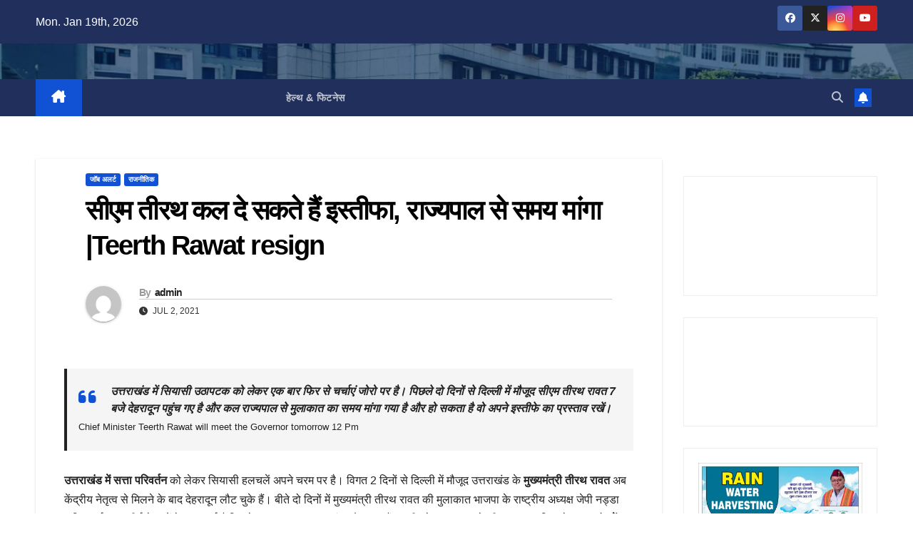

--- FILE ---
content_type: text/html; charset=UTF-8
request_url: https://khabarwithcover.com/chief-minister-teerth-rawat-will-resign-will-meet-the-governor-tomorrow/
body_size: 24520
content:
<!DOCTYPE html><html lang="en-US" prefix="og: https://ogp.me/ns#"><head><script data-no-optimize="1">var litespeed_docref=sessionStorage.getItem("litespeed_docref");litespeed_docref&&(Object.defineProperty(document,"referrer",{get:function(){return litespeed_docref}}),sessionStorage.removeItem("litespeed_docref"));</script> <meta charset="UTF-8"><meta name="viewport" content="width=device-width, initial-scale=1"><link rel="profile" href="http://gmpg.org/xfn/11">
 <script type="text/template" id="pvc-stats-view-template"><i class="pvc-stats-icon medium" aria-hidden="true"><svg aria-hidden="true" focusable="false" data-prefix="far" data-icon="chart-bar" role="img" xmlns="http://www.w3.org/2000/svg" viewBox="0 0 512 512" class="svg-inline--fa fa-chart-bar fa-w-16 fa-2x"><path fill="currentColor" d="M396.8 352h22.4c6.4 0 12.8-6.4 12.8-12.8V108.8c0-6.4-6.4-12.8-12.8-12.8h-22.4c-6.4 0-12.8 6.4-12.8 12.8v230.4c0 6.4 6.4 12.8 12.8 12.8zm-192 0h22.4c6.4 0 12.8-6.4 12.8-12.8V140.8c0-6.4-6.4-12.8-12.8-12.8h-22.4c-6.4 0-12.8 6.4-12.8 12.8v198.4c0 6.4 6.4 12.8 12.8 12.8zm96 0h22.4c6.4 0 12.8-6.4 12.8-12.8V204.8c0-6.4-6.4-12.8-12.8-12.8h-22.4c-6.4 0-12.8 6.4-12.8 12.8v134.4c0 6.4 6.4 12.8 12.8 12.8zM496 400H48V80c0-8.84-7.16-16-16-16H16C7.16 64 0 71.16 0 80v336c0 17.67 14.33 32 32 32h464c8.84 0 16-7.16 16-16v-16c0-8.84-7.16-16-16-16zm-387.2-48h22.4c6.4 0 12.8-6.4 12.8-12.8v-70.4c0-6.4-6.4-12.8-12.8-12.8h-22.4c-6.4 0-12.8 6.4-12.8 12.8v70.4c0 6.4 6.4 12.8 12.8 12.8z" class=""></path></svg></i>
	 <%= total_view %> total views	<% if ( today_view > 0 ) { %>
		<span class="views_today">,  <%= today_view %> views today</span>
	<% } %>
	</span></script> <title>सीएम तीरथ कल दे सकते हैं इस्तीफा, राज्यपाल से समय मांगा |Teerth Rawat Resign | Khabar With Cover</title><meta name="description" content="उत्तराखंड में सियासी उठापटक को लेकर एक बार फिर से चर्चाएं जोरो पर है। पिछले दो दिनों से दिल्ली में मौजूद सीएम तीरथ रावत 7 बजे देहरादून पहुंच गए है और कल"/><meta name="robots" content="follow, index, max-snippet:-1, max-video-preview:-1, max-image-preview:large"/><link rel="canonical" href="https://khabarwithcover.com/chief-minister-teerth-rawat-will-resign-will-meet-the-governor-tomorrow/" /><meta property="og:locale" content="en_US" /><meta property="og:type" content="article" /><meta property="og:title" content="सीएम तीरथ कल दे सकते हैं इस्तीफा, राज्यपाल से समय मांगा |Teerth Rawat Resign | Khabar With Cover" /><meta property="og:description" content="उत्तराखंड में सियासी उठापटक को लेकर एक बार फिर से चर्चाएं जोरो पर है। पिछले दो दिनों से दिल्ली में मौजूद सीएम तीरथ रावत 7 बजे देहरादून पहुंच गए है और कल" /><meta property="og:url" content="https://khabarwithcover.com/chief-minister-teerth-rawat-will-resign-will-meet-the-governor-tomorrow/" /><meta property="og:site_name" content="Khabar With Cover" /><meta property="article:publisher" content="https://www.facebook.com/khabarwithcover/" /><meta property="article:tag" content="cm tirath singh rawat" /><meta property="article:tag" content="उत्तराखंड के नए मुख्यमंत्री" /><meta property="article:tag" content="तीरथ रावत इस्तीफ़ा" /><meta property="article:tag" content="नया मुख्यमंत्री कौन होगा" /><meta property="article:tag" content="मुख्यमंत्री का इस्तीफा" /><meta property="article:tag" content="मुख्यमंत्री बदले" /><meta property="article:section" content="जॉब अलर्ट" /><meta property="og:updated_time" content="2021-07-02T19:47:35+05:30" /><meta property="og:image" content="https://khabarwithcover.com/wp-content/uploads/2021/03/img-20210310-wa00332488346503750340709-1024x591.jpg" /><meta property="og:image:secure_url" content="https://khabarwithcover.com/wp-content/uploads/2021/03/img-20210310-wa00332488346503750340709-1024x591.jpg" /><meta property="og:image:alt" content="सीएम तीरथ कल दे सकते हैं इस्तीफा, राज्यपाल से समय मांगा |Teerth Rawat resign" /><meta property="article:published_time" content="2021-07-02T18:49:14+05:30" /><meta property="article:modified_time" content="2021-07-02T19:47:35+05:30" /><meta name="twitter:card" content="summary_large_image" /><meta name="twitter:title" content="सीएम तीरथ कल दे सकते हैं इस्तीफा, राज्यपाल से समय मांगा |Teerth Rawat Resign | Khabar With Cover" /><meta name="twitter:description" content="उत्तराखंड में सियासी उठापटक को लेकर एक बार फिर से चर्चाएं जोरो पर है। पिछले दो दिनों से दिल्ली में मौजूद सीएम तीरथ रावत 7 बजे देहरादून पहुंच गए है और कल" /><meta name="twitter:site" content="@https://twitter.com/KhabarWithCover" /><meta name="twitter:creator" content="@https://twitter.com/KhabarWithCover" /><meta name="twitter:image" content="https://khabarwithcover.com/wp-content/uploads/2021/03/img-20210310-wa00332488346503750340709-1024x591.jpg" /><meta name="twitter:label1" content="Written by" /><meta name="twitter:data1" content="admin" /><meta name="twitter:label2" content="Time to read" /><meta name="twitter:data2" content="4 minutes" /> <script type="application/ld+json" class="rank-math-schema-pro">{"@context":"https://schema.org","@graph":[{"@type":"Place","@id":"https://khabarwithcover.com/#place","address":{"@type":"PostalAddress","addressCountry":"madhusajwan77@gmail.com"}},{"@type":"Organization","@id":"https://khabarwithcover.com/#organization","name":"admin","url":"https://khabarwithcover.com","sameAs":["https://www.facebook.com/khabarwithcover/","https://twitter.com/https://twitter.com/KhabarWithCover"],"address":{"@type":"PostalAddress","addressCountry":"madhusajwan77@gmail.com"},"logo":{"@type":"ImageObject","@id":"https://khabarwithcover.com/#logo","url":"https://khabarwithcover.com/wp-content/uploads/2021/06/khabar-with-cover-logo.png","contentUrl":"https://khabarwithcover.com/wp-content/uploads/2021/06/khabar-with-cover-logo.png","caption":"Khabar With Cover","inLanguage":"en-US"},"location":{"@id":"https://khabarwithcover.com/#place"}},{"@type":"WebSite","@id":"https://khabarwithcover.com/#website","url":"https://khabarwithcover.com","name":"Khabar With Cover","publisher":{"@id":"https://khabarwithcover.com/#organization"},"inLanguage":"en-US"},{"@type":"ImageObject","@id":"https://khabarwithcover.com/wp-content/uploads/2021/03/img-20210310-wa00332488346503750340709-1024x591.jpg","url":"https://khabarwithcover.com/wp-content/uploads/2021/03/img-20210310-wa00332488346503750340709-1024x591.jpg","width":"200","height":"200","inLanguage":"en-US"},{"@type":"WebPage","@id":"https://khabarwithcover.com/chief-minister-teerth-rawat-will-resign-will-meet-the-governor-tomorrow/#webpage","url":"https://khabarwithcover.com/chief-minister-teerth-rawat-will-resign-will-meet-the-governor-tomorrow/","name":"\u0938\u0940\u090f\u092e \u0924\u0940\u0930\u0925 \u0915\u0932 \u0926\u0947 \u0938\u0915\u0924\u0947 \u0939\u0948\u0902 \u0907\u0938\u094d\u0924\u0940\u092b\u093e, \u0930\u093e\u091c\u094d\u092f\u092a\u093e\u0932 \u0938\u0947 \u0938\u092e\u092f \u092e\u093e\u0902\u0917\u093e |Teerth Rawat Resign | Khabar With Cover","datePublished":"2021-07-02T18:49:14+05:30","dateModified":"2021-07-02T19:47:35+05:30","isPartOf":{"@id":"https://khabarwithcover.com/#website"},"primaryImageOfPage":{"@id":"https://khabarwithcover.com/wp-content/uploads/2021/03/img-20210310-wa00332488346503750340709-1024x591.jpg"},"inLanguage":"en-US"},{"@type":"Person","@id":"https://khabarwithcover.com/chief-minister-teerth-rawat-will-resign-will-meet-the-governor-tomorrow/#author","name":"admin","image":{"@type":"ImageObject","@id":"https://secure.gravatar.com/avatar/46741cec06fa3cba49a30d0163d816d51fe93bb34da570e613d2d03aa16ec421?s=96&amp;d=mm&amp;r=g","url":"https://secure.gravatar.com/avatar/46741cec06fa3cba49a30d0163d816d51fe93bb34da570e613d2d03aa16ec421?s=96&amp;d=mm&amp;r=g","caption":"admin","inLanguage":"en-US"},"worksFor":{"@id":"https://khabarwithcover.com/#organization"}},{"@type":"NewsArticle","headline":"\u0938\u0940\u090f\u092e \u0924\u0940\u0930\u0925 \u0915\u0932 \u0926\u0947 \u0938\u0915\u0924\u0947 \u0939\u0948\u0902 \u0907\u0938\u094d\u0924\u0940\u092b\u093e, \u0930\u093e\u091c\u094d\u092f\u092a\u093e\u0932 \u0938\u0947 \u0938\u092e\u092f \u092e\u093e\u0902\u0917\u093e |Teerth Rawat Resign | Khabar With Cover","datePublished":"2021-07-02T18:49:14+05:30","dateModified":"2021-07-02T19:47:35+05:30","author":{"@id":"https://khabarwithcover.com/chief-minister-teerth-rawat-will-resign-will-meet-the-governor-tomorrow/#author","name":"admin"},"publisher":{"@id":"https://khabarwithcover.com/#organization"},"description":"\u0909\u0924\u094d\u0924\u0930\u093e\u0916\u0902\u0921 \u092e\u0947\u0902 \u0938\u093f\u092f\u093e\u0938\u0940 \u0909\u0920\u093e\u092a\u091f\u0915 \u0915\u094b \u0932\u0947\u0915\u0930 \u090f\u0915 \u092c\u093e\u0930 \u092b\u093f\u0930 \u0938\u0947 \u091a\u0930\u094d\u091a\u093e\u090f\u0902 \u091c\u094b\u0930\u094b \u092a\u0930 \u0939\u0948\u0964 \u092a\u093f\u091b\u0932\u0947 \u0926\u094b \u0926\u093f\u0928\u094b\u0902 \u0938\u0947 \u0926\u093f\u0932\u094d\u0932\u0940 \u092e\u0947\u0902 \u092e\u094c\u091c\u0942\u0926 \u0938\u0940\u090f\u092e \u0924\u0940\u0930\u0925 \u0930\u093e\u0935\u0924 7 \u092c\u091c\u0947 \u0926\u0947\u0939\u0930\u093e\u0926\u0942\u0928 \u092a\u0939\u0941\u0902\u091a \u0917\u090f \u0939\u0948 \u0914\u0930 \u0915\u0932","copyrightYear":"2021","copyrightHolder":{"@id":"https://khabarwithcover.com/#organization"},"name":"\u0938\u0940\u090f\u092e \u0924\u0940\u0930\u0925 \u0915\u0932 \u0926\u0947 \u0938\u0915\u0924\u0947 \u0939\u0948\u0902 \u0907\u0938\u094d\u0924\u0940\u092b\u093e, \u0930\u093e\u091c\u094d\u092f\u092a\u093e\u0932 \u0938\u0947 \u0938\u092e\u092f \u092e\u093e\u0902\u0917\u093e |Teerth Rawat Resign | Khabar With Cover","@id":"https://khabarwithcover.com/chief-minister-teerth-rawat-will-resign-will-meet-the-governor-tomorrow/#richSnippet","isPartOf":{"@id":"https://khabarwithcover.com/chief-minister-teerth-rawat-will-resign-will-meet-the-governor-tomorrow/#webpage"},"image":{"@id":"https://khabarwithcover.com/wp-content/uploads/2021/03/img-20210310-wa00332488346503750340709-1024x591.jpg"},"inLanguage":"en-US","mainEntityOfPage":{"@id":"https://khabarwithcover.com/chief-minister-teerth-rawat-will-resign-will-meet-the-governor-tomorrow/#webpage"}}]}</script> <link rel='dns-prefetch' href='//static.addtoany.com' /><link rel='dns-prefetch' href='//www.googletagmanager.com' /><link rel='dns-prefetch' href='//fonts.googleapis.com' /><link rel='dns-prefetch' href='//pagead2.googlesyndication.com' /><link rel='dns-prefetch' href='//fundingchoicesmessages.google.com' /><link rel="alternate" type="application/rss+xml" title="Khabar With Cover &raquo; Feed" href="https://khabarwithcover.com/feed/" /><link rel="alternate" type="application/rss+xml" title="Khabar With Cover &raquo; Comments Feed" href="https://khabarwithcover.com/comments/feed/" /><link rel="alternate" type="application/rss+xml" title="Khabar With Cover &raquo; सीएम तीरथ कल दे सकते हैं इस्तीफा, राज्यपाल से समय मांगा |Teerth Rawat resign Comments Feed" href="https://khabarwithcover.com/chief-minister-teerth-rawat-will-resign-will-meet-the-governor-tomorrow/feed/" /><link rel="alternate" type="application/rss+xml" title="Khabar With Cover &raquo; Stories Feed" href="https://khabarwithcover.com/web-stories/feed/"><style id="litespeed-ccss">.wp-block-embed{overflow-wrap:break-word}.wp-block-embed iframe{max-width:100%}.wp-block-embed__wrapper{position:relative}.wp-embed-responsive .wp-has-aspect-ratio .wp-block-embed__wrapper:before{content:"";display:block;padding-top:50%}.wp-embed-responsive .wp-has-aspect-ratio iframe{bottom:0;height:100%;left:0;position:absolute;right:0;top:0;width:100%}.wp-embed-responsive .wp-embed-aspect-16-9 .wp-block-embed__wrapper:before{padding-top:56.25%}.wp-block-image img{box-sizing:border-box;height:auto;max-width:100%;vertical-align:bottom}ul{box-sizing:border-box}:root{--wp--preset--font-size--normal:16px;--wp--preset--font-size--huge:42px}.screen-reader-text{border:0;clip-path:inset(50%);height:1px;margin:-1px;overflow:hidden;padding:0;position:absolute;width:1px;word-wrap:normal!important}html :where(img[class*=wp-image-]){height:auto;max-width:100%}:where(figure){margin:0 0 1em}.wp-block-embed{margin:0 0 1em}.wp-block-image{margin:0 0 1em}:root{--wp--preset--aspect-ratio--square:1;--wp--preset--aspect-ratio--4-3:4/3;--wp--preset--aspect-ratio--3-4:3/4;--wp--preset--aspect-ratio--3-2:3/2;--wp--preset--aspect-ratio--2-3:2/3;--wp--preset--aspect-ratio--16-9:16/9;--wp--preset--aspect-ratio--9-16:9/16;--wp--preset--color--black:#000000;--wp--preset--color--cyan-bluish-gray:#abb8c3;--wp--preset--color--white:#ffffff;--wp--preset--color--pale-pink:#f78da7;--wp--preset--color--vivid-red:#cf2e2e;--wp--preset--color--luminous-vivid-orange:#ff6900;--wp--preset--color--luminous-vivid-amber:#fcb900;--wp--preset--color--light-green-cyan:#7bdcb5;--wp--preset--color--vivid-green-cyan:#00d084;--wp--preset--color--pale-cyan-blue:#8ed1fc;--wp--preset--color--vivid-cyan-blue:#0693e3;--wp--preset--color--vivid-purple:#9b51e0;--wp--preset--gradient--vivid-cyan-blue-to-vivid-purple:linear-gradient(135deg,rgba(6,147,227,1) 0%,rgb(155,81,224) 100%);--wp--preset--gradient--light-green-cyan-to-vivid-green-cyan:linear-gradient(135deg,rgb(122,220,180) 0%,rgb(0,208,130) 100%);--wp--preset--gradient--luminous-vivid-amber-to-luminous-vivid-orange:linear-gradient(135deg,rgba(252,185,0,1) 0%,rgba(255,105,0,1) 100%);--wp--preset--gradient--luminous-vivid-orange-to-vivid-red:linear-gradient(135deg,rgba(255,105,0,1) 0%,rgb(207,46,46) 100%);--wp--preset--gradient--very-light-gray-to-cyan-bluish-gray:linear-gradient(135deg,rgb(238,238,238) 0%,rgb(169,184,195) 100%);--wp--preset--gradient--cool-to-warm-spectrum:linear-gradient(135deg,rgb(74,234,220) 0%,rgb(151,120,209) 20%,rgb(207,42,186) 40%,rgb(238,44,130) 60%,rgb(251,105,98) 80%,rgb(254,248,76) 100%);--wp--preset--gradient--blush-light-purple:linear-gradient(135deg,rgb(255,206,236) 0%,rgb(152,150,240) 100%);--wp--preset--gradient--blush-bordeaux:linear-gradient(135deg,rgb(254,205,165) 0%,rgb(254,45,45) 50%,rgb(107,0,62) 100%);--wp--preset--gradient--luminous-dusk:linear-gradient(135deg,rgb(255,203,112) 0%,rgb(199,81,192) 50%,rgb(65,88,208) 100%);--wp--preset--gradient--pale-ocean:linear-gradient(135deg,rgb(255,245,203) 0%,rgb(182,227,212) 50%,rgb(51,167,181) 100%);--wp--preset--gradient--electric-grass:linear-gradient(135deg,rgb(202,248,128) 0%,rgb(113,206,126) 100%);--wp--preset--gradient--midnight:linear-gradient(135deg,rgb(2,3,129) 0%,rgb(40,116,252) 100%);--wp--preset--font-size--small:13px;--wp--preset--font-size--medium:20px;--wp--preset--font-size--large:36px;--wp--preset--font-size--x-large:42px;--wp--preset--spacing--20:0.44rem;--wp--preset--spacing--30:0.67rem;--wp--preset--spacing--40:1rem;--wp--preset--spacing--50:1.5rem;--wp--preset--spacing--60:2.25rem;--wp--preset--spacing--70:3.38rem;--wp--preset--spacing--80:5.06rem;--wp--preset--shadow--natural:6px 6px 9px rgba(0, 0, 0, 0.2);--wp--preset--shadow--deep:12px 12px 50px rgba(0, 0, 0, 0.4);--wp--preset--shadow--sharp:6px 6px 0px rgba(0, 0, 0, 0.2);--wp--preset--shadow--outlined:6px 6px 0px -3px rgba(255, 255, 255, 1), 6px 6px rgba(0, 0, 0, 1);--wp--preset--shadow--crisp:6px 6px 0px rgba(0, 0, 0, 1)}:root{--blue:#007bff;--indigo:#6610f2;--purple:#6f42c1;--pink:#e83e8c;--red:#dc3545;--orange:#fd7e14;--yellow:#ffc107;--green:#28a745;--teal:#20c997;--cyan:#17a2b8;--white:#fff;--gray:#6c757d;--gray-dark:#343a40;--primary:#007bff;--secondary:#6c757d;--success:#28a745;--info:#17a2b8;--warning:#ffc107;--danger:#dc3545;--light:#f8f9fa;--dark:#343a40;--breakpoint-xs:0;--breakpoint-sm:576px;--breakpoint-md:768px;--breakpoint-lg:992px;--breakpoint-xl:1200px;--font-family-sans-serif:-apple-system, BlinkMacSystemFont, "Segoe UI", Roboto, "Helvetica Neue", Arial, "Noto Sans", sans-serif, "Apple Color Emoji", "Segoe UI Emoji", "Segoe UI Symbol", "Noto Color Emoji";--font-family-monospace:SFMono-Regular, Menlo, Monaco, Consolas, "Liberation Mono", "Courier New", monospace}*,*::before,*::after{box-sizing:border-box}html{font-family:sans-serif;line-height:1.15;-webkit-text-size-adjust:100%}aside,figure,header,main,nav{display:block}body{margin:0;font-family:-apple-system,BlinkMacSystemFont,"Segoe UI",Roboto,"Helvetica Neue",Arial,"Noto Sans",sans-serif,"Apple Color Emoji","Segoe UI Emoji","Segoe UI Symbol","Noto Color Emoji";font-size:1rem;font-weight:400;line-height:1.5;color:#212529;text-align:left;background-color:#fff}h1,h4{margin-top:0;margin-bottom:.5rem}p{margin-top:0;margin-bottom:1rem}ul{margin-top:0;margin-bottom:1rem}ul ul{margin-bottom:0}a{color:#007bff;text-decoration:none;background-color:#fff0}a:not([href]){color:inherit;text-decoration:none}figure{margin:0 0 1rem}img{vertical-align:middle;border-style:none}button{border-radius:0}input,button{margin:0;font-family:inherit;font-size:inherit;line-height:inherit}button,input{overflow:visible}button{text-transform:none}button,[type="button"],[type="submit"]{-webkit-appearance:button}button::-moz-focus-inner,[type="button"]::-moz-focus-inner,[type="submit"]::-moz-focus-inner{padding:0;border-style:none}[type="search"]{outline-offset:-2px;-webkit-appearance:none}[type="search"]::-webkit-search-decoration{-webkit-appearance:none}::-webkit-file-upload-button{font:inherit;-webkit-appearance:button}h1,h4{margin-bottom:.5rem;font-weight:500;line-height:1.2}h1{font-size:2.5rem}h4{font-size:1.5rem}.img-fluid{max-width:100%;height:auto}.container-fluid{width:100%;padding-right:15px;padding-left:15px;margin-right:auto;margin-left:auto}.row{display:-ms-flexbox;display:flex;-ms-flex-wrap:wrap;flex-wrap:wrap;margin-right:-15px;margin-left:-15px}.col-md-3,.col-md-4,.col-md-6,.col-md-8,.col-md-9,.col-lg-3,.col-lg-9{position:relative;width:100%;padding-right:15px;padding-left:15px}@media (min-width:768px){.col-md-3{-ms-flex:0 0 25%;flex:0 0 25%;max-width:25%}.col-md-4{-ms-flex:0 0 33.333333%;flex:0 0 33.333333%;max-width:33.333333%}.col-md-6{-ms-flex:0 0 50%;flex:0 0 50%;max-width:50%}.col-md-8{-ms-flex:0 0 66.666667%;flex:0 0 66.666667%;max-width:66.666667%}.col-md-9{-ms-flex:0 0 75%;flex:0 0 75%;max-width:75%}}@media (min-width:992px){.col-lg-3{-ms-flex:0 0 25%;flex:0 0 25%;max-width:25%}.col-lg-9{-ms-flex:0 0 75%;flex:0 0 75%;max-width:75%}}.form-control{display:block;width:100%;height:calc(1.5em + 0.75rem + 2px);padding:.375rem .75rem;font-size:1rem;font-weight:400;line-height:1.5;color:#495057;background-color:#fff;background-clip:padding-box;border:1px solid #ced4da;border-radius:.25rem}.form-control::-ms-expand{background-color:#fff0;border:0}.form-control:-moz-focusring{color:#fff0;text-shadow:0 0 0#495057}.form-control::-webkit-input-placeholder{color:#6c757d;opacity:1}.form-control::-moz-placeholder{color:#6c757d;opacity:1}.form-control:-ms-input-placeholder{color:#6c757d;opacity:1}.form-control::-ms-input-placeholder{color:#6c757d;opacity:1}.btn{display:inline-block;font-weight:400;color:#212529;text-align:center;vertical-align:middle;background-color:#fff0;border:1px solid #fff0;padding:.375rem .75rem;font-size:1rem;line-height:1.5;border-radius:.25rem}.collapse:not(.show){display:none}.dropdown{position:relative}.dropdown-toggle{white-space:nowrap}.dropdown-toggle::after{display:inline-block;margin-left:.255em;vertical-align:.255em;content:"";border-top:.3em solid;border-right:.3em solid #fff0;border-bottom:0;border-left:.3em solid #fff0}.dropdown-menu{position:absolute;top:100%;left:0;z-index:1000;display:none;float:left;min-width:10rem;padding:.5rem 0;margin:.125rem 0 0;font-size:1rem;color:#212529;text-align:left;list-style:none;background-color:#fff;background-clip:padding-box;border:1px solid rgb(0 0 0/.15);border-radius:.25rem}.dropdown-item{display:block;width:100%;padding:.25rem 1.5rem;clear:both;font-weight:400;color:#212529;text-align:inherit;white-space:nowrap;background-color:#fff0;border:0}.input-group{position:relative;display:-ms-flexbox;display:flex;-ms-flex-wrap:wrap;flex-wrap:wrap;-ms-flex-align:stretch;align-items:stretch;width:100%}.input-group>.form-control{position:relative;-ms-flex:1 1 0%;flex:1 1 0%;min-width:0;margin-bottom:0}.input-group>.form-control:not(:last-child){border-top-right-radius:0;border-bottom-right-radius:0}.nav{display:-ms-flexbox;display:flex;-ms-flex-wrap:wrap;flex-wrap:wrap;padding-left:0;margin-bottom:0;list-style:none}.nav-link{display:block;padding:.5rem 1rem}.navbar{position:relative;display:-ms-flexbox;display:flex;-ms-flex-wrap:wrap;flex-wrap:wrap;-ms-flex-align:center;align-items:center;-ms-flex-pack:justify;justify-content:space-between;padding:.5rem 1rem}.navbar .container-fluid{display:-ms-flexbox;display:flex;-ms-flex-wrap:wrap;flex-wrap:wrap;-ms-flex-align:center;align-items:center;-ms-flex-pack:justify;justify-content:space-between}.navbar-brand{display:inline-block;padding-top:.3125rem;padding-bottom:.3125rem;margin-right:1rem;font-size:1.25rem;line-height:inherit;white-space:nowrap}.navbar-nav{display:-ms-flexbox;display:flex;-ms-flex-direction:column;flex-direction:column;padding-left:0;margin-bottom:0;list-style:none}.navbar-nav .nav-link{padding-right:0;padding-left:0}.navbar-nav .dropdown-menu{position:static;float:none}.navbar-collapse{-ms-flex-preferred-size:100%;flex-basis:100%;-ms-flex-positive:1;flex-grow:1;-ms-flex-align:center;align-items:center}.navbar-toggler{padding:.25rem .75rem;font-size:1.25rem;line-height:1;background-color:#fff0;border:1px solid #fff0;border-radius:.25rem}@media (max-width:991.98px){.navbar-expand-lg>.container-fluid{padding-right:0;padding-left:0}}@media (min-width:992px){.navbar-expand-lg{-ms-flex-flow:row nowrap;flex-flow:row nowrap;-ms-flex-pack:start;justify-content:flex-start}.navbar-expand-lg .navbar-nav{-ms-flex-direction:row;flex-direction:row}.navbar-expand-lg .navbar-nav .dropdown-menu{position:absolute}.navbar-expand-lg .navbar-nav .nav-link{padding-right:.5rem;padding-left:.5rem}.navbar-expand-lg>.container-fluid{-ms-flex-wrap:nowrap;flex-wrap:nowrap}.navbar-expand-lg .navbar-collapse{display:-ms-flexbox!important;display:flex!important;-ms-flex-preferred-size:auto;flex-basis:auto}.navbar-expand-lg .navbar-toggler{display:none}}.media{display:-ms-flexbox;display:flex;-ms-flex-align:start;align-items:flex-start}.media-body{-ms-flex:1;flex:1}.clearfix::after{display:block;clear:both;content:""}.d-none{display:none!important}@media (min-width:768px){.d-md-block{display:block!important}}@media (min-width:992px){.d-lg-flex{display:-ms-flexbox!important;display:flex!important}}.align-items-center{-ms-flex-align:center!important;align-items:center!important}.position-relative{position:relative!important}.my-2{margin-top:0.5rem!important}.mx-2{margin-right:0.5rem!important}.my-2{margin-bottom:0.5rem!important}.mx-2{margin-left:0.5rem!important}.pr-2{padding-right:0.5rem!important}.pl-3{padding-left:1rem!important}.mr-auto,.mx-auto{margin-right:auto!important}.ml-auto,.mx-auto{margin-left:auto!important}@media (min-width:992px){.my-lg-0{margin-top:0!important}.my-lg-0{margin-bottom:0!important}}:root{--headFont:'Montserrat', sans-serif;--bodyFont:'Work Sans', sans-serif}.burger{position:relative;display:block;z-index:12;width:1.75rem;height:1rem;border:none;outline:none;background:none;visibility:visible;transform:rotate(0deg)}.burger-line{position:absolute;display:block;right:0;width:100%;height:2px;border:none;outline:none;opacity:1;transform:rotate(0deg);background-color:#fff}.burger-line:nth-child(3){top:1rem}.burger-line:nth-child(1){top:0}.burger-line:nth-child(2){top:.5rem}.site-title{font-size:34px;margin-bottom:0;font-weight:700;font-family:var(--headFont);letter-spacing:-.05em;line-height:1.3}.navbar-header .site-description{letter-spacing:1.2px;margin-bottom:0}.m-header{display:none}.mg-head-detail{padding:8px 0}.mg-head-detail .info-left{display:block;float:left;margin:0;padding:0}.mg-head-detail .info-left li{display:inline-block;margin-right:15px;padding:0;line-height:35px}.info-right{display:block;float:right;margin:0;padding:0}.info-right li{display:inline-block;padding:0}.mg-head-detail .info-right li a{font-size:13px}.mg-head-detail .info-right i{font-size:14px;padding-right:10px}.mg-nav-widget-area{padding-bottom:0}.mg-nav-widget-area .site-branding-text .site-title{margin-bottom:5px}.mg-menu-full{position:relative}.mg-nav-widget-area .header-ads{display:flex;justify-content:flex-end}.mg-headwidget .navbar-wp{position:inherit;left:0;right:0;top:0;margin:0;z-index:999;border-radius:0}.mg-headwidget .navbar-wp .navbar-nav>li>a{padding:10px 22px;font-size:14px;text-transform:uppercase;font-family:var(--headFont);line-height:2.3}.navbar-wp .navbar-nav>li>a.homebtn span{font-size:18px;line-height:.98}.mg-nav-widget-area-back{background-position:center;background-size:cover;background-repeat:no-repeat}.mg-nav-widget-area-back .inner{width:100%;padding:25px 0}.mg-headwidget .navbar-brand{padding:0}.navbar-wp{margin:0;padding:0;border:none;border-radius:0;z-index:1000}.navbar-brand{font-size:26px;height:auto;line-height:25px;margin-right:50px;padding:15px 0;text-shadow:2px 2px 1px rgb(150 150 183/.18);display:inherit}.navbar-wp .navbar-nav>li>a{padding:30px 16px;margin-right:0;font-size:16px;letter-spacing:.5px;margin-bottom:0;font-weight:600;text-transform:capitalize;display:block}.navbar-wp .navbar-nav>.active>a{background:none}.navbar-wp .dropdown-menu{min-width:250px;padding:0;border:none;border-radius:0;z-index:10;right:auto;left:0}.navbar-wp .dropdown-menu>li,.navbar-wp .dropdown-menu>li:last-child{border:0}.navbar-wp .dropdown-menu>li>a{padding:12px 15px;font-size:12px;font-family:var(--bodyFont);display:block;font-weight:400;text-transform:uppercase}.navbar-wp .dropdown-menu.searchinner{left:inherit!important;right:0!important;padding:10px}.navbar-wp .dropdown-menu.searchinner .btn{border:medium none;border-radius:0 4px 4px 0;height:40px;line-height:25px;padding:5px 15px}.mg-search-box .dropdown-toggle::after{display:none}.mobilehomebtn{display:none;width:30px;text-align:center;line-height:30px;height:30px}.btn-bell{padding:5px;line-height:1;display:inline-flex;align-items:center;justify-content:center}html{font-size:100%}@media only screen and (max-width:1200px){html{font-size:95%}}@media screen and (max-width:991px){html{font-size:90%}}@media screen and (max-width:767px){html{font-size:85%}}@media screen and (max-width:575px){html{font-size:80%}}body{padding:0;margin:0;font-family:var(--bodyFont);font-size:16px;-webkit-font-smoothing:antialiased;font-weight:400;line-height:30px;word-wrap:break-word}.container-fluid{padding-right:50px;padding-left:50px}input[type="search"]{border-radius:0;margin-bottom:20px;box-shadow:inherit;padding:6px 12px;line-height:40px;border-width:2px;border-style:solid;width:100%}button{padding:5px 35px;line-height:30px;border-radius:4px;font-weight:700;font-size:14px;border-width:1px;border-style:solid;box-shadow:0 2px 2px 0 rgb(0 0 0/.14),0 3px 1px -2px rgb(0 0 0/.2),0 1px 5px 0 rgb(0 0 0/.12)}.form-control{border-radius:0;margin-bottom:20px;box-shadow:inherit;padding:6px 12px;line-height:40px;border-width:2px;border-style:solid;height:40px}.avatar{border-radius:50px}#content{padding-top:60px;padding-bottom:60px}iframe{max-width:100%}h1{font-size:34px;line-height:1.3}h4{font-size:24px;line-height:1.3}h1,h4{font-weight:700;font-family:var(--headFont);letter-spacing:-.05em;line-height:1.3;margin:0 0 1.4rem}@media screen and (min-width:768px){.sidebar-sticky{position:sticky;align-self:flex-start;top:24px}}img{height:auto;max-width:100%}.btn{padding:2px 26px;line-height:30px;overflow:hidden;position:relative;border-radius:4px;font-weight:700;display:inline-block;border-width:2px;border-style:solid}.mg-sidebar .mg-widget.widget_block.widget_media_image{padding:20px}.mg-sidebar .wp-block-image{margin:0}.mg-blog-post-box{margin-bottom:50px;padding:0;box-shadow:0 1px 3px rgb(0 0 0/.15);background:#fff}.mg-blog-post-box>.img-fluid{max-width:100%}.mg-blog-post-box .mg-blog-category{margin-bottom:10px}.mg-blog-date{padding:0;font-size:12px;margin-right:14px;font-weight:500;text-transform:uppercase}.mg-blog-post-box h1.title.single{overflow:inherit;display:inherit}.mg-blog-category{margin:0 0 5px;width:auto;line-height:0;display:flex;flex-wrap:wrap;gap:7px}.mg-blog-category a{display:inline-block;font-size:10px;padding:4px 6px;line-height:10px;text-transform:uppercase;font-weight:700;border-radius:3px;margin-right:0}.mg-blog-post-box .mg-header{padding:20px 40px}.mg-blog-post-box:has(.single-featured-image) .mg-header{padding:20px 70px}.mg-blog-post-box .mg-header h1{font-size:38px;font-weight:800}.mg-blog-post-box .mg-header h4{font-size:14px;font-weight:700;border-bottom:1px solid #ccc;margin-bottom:0}.mg-blog-post-box .mg-header .mg-author-pic img{width:50px;height:50px}.mg-blog-post-box .mg-header .mg-blog-date i{padding-right:4px}.mg-blog-post-box .mg-header .mg-info-author-block{border:none;box-shadow:inherit;margin:0;padding:10px 0}.mg-info-author-block{margin-bottom:30px;margin-top:-20px;padding:20px 40px;box-shadow:0 1px 3px rgb(0 0 0/.15);align-items:center}.mg-info-author-block h4{font-size:24px;font-weight:700;margin-bottom:0}.mg-info-author-block h4 span{font-size:14px;padding-right:5px}.mg-info-author-block .mg-author-pic img{margin:0 25px 0 0;float:left;border-radius:50%;box-shadow:0 2px 2px 0 rgb(0 0 0/.14),0 3px 1px -2px rgb(0 0 0/.2),0 1px 5px 0 rgb(0 0 0/.12);width:80px;height:80px}.mg-info-author-block a{display:inline-block}.mg-blog-inner h4.title{overflow-y:hidden}.mg-blog-post-3.minh h4{line-height:25px;margin-bottom:.5rem}.mg-blog-inner h4{display:block;display:-webkit-box;max-height:100%;-webkit-line-clamp:2;-webkit-box-orient:vertical;overflow:hidden;text-overflow:ellipsis}.mg-sidebar .mg-widget{margin-bottom:30px;padding:10px 20px;border-radius:0;border-width:1px;border-style:solid;overflow-x:hidden}.mg-social{padding:0;margin:0}.mg-social li{display:inline-block!important;margin-right:0;border-bottom:none!important}.mg-social li span.icon-soci{display:inline-block;float:left;height:35px;line-height:35px;margin:0;text-align:center;width:35px;border-radius:3px}.mg-social li span.icon-soci i{font-size:14px;padding:0}.ta_upscr{bottom:2%;display:none;height:40px;opacity:1;overflow:hidden;position:fixed;right:10px;text-align:center;width:40px;z-index:9999;border-radius:3px;border-width:2px;border-style:solid;box-shadow:0 2px 2px 0 rgb(0 0 0/.14),0 3px 1px -2px rgb(0 0 0/.2),0 1px 5px 0 rgb(0 0 0/.12)}.ta_upscr i{font-size:16px;line-height:40px}.screen-reader-text{border:0;clip:rect(1px,1px,1px,1px);clip-path:inset(50%);height:1px;margin:-1px;overflow:hidden;padding:0;position:absolute!important;width:1px;word-wrap:normal!important}input[type="search"]{margin-bottom:15px}.nav.navbar-nav:not(.sm-collapsible) .menu-item-has-children .nav-link:after{content:"";font-family:"Font Awesome 6 Free";margin-left:.255em;font-size:10px;vertical-align:.255em;font-weight:900}@media (min-width:1200px){.mg-blog-inner h4{margin-bottom:.5rem;line-height:25px}}@media (max-width:1200px){.mg-blog-inner h4{margin-bottom:.5rem;line-height:25px}}@media (max-width:991.98px){li.active.home{display:none}.m-header{width:100%;padding-right:15px;padding-left:15px;display:flex;justify-content:space-between}.mobilehomebtn{display:block}.desk-header{display:none}.m-header .navbar-toggler{margin-top:.5rem;margin-bottom:.5rem;padding:.5rem .75rem;box-shadow:none}}@media screen and (min-width:240px) and (max-width:767px){.mg-head-detail .info-right,.mg-head-detail .info-left{float:none;text-align:center}.navbar-brand{margin-right:unset}.mg-sidebar .mg-widget{margin-bottom:20px}.mg-blog-post-box .mg-header{padding:30px 20px}.mg-blog-post-box .mg-info-author-block{padding:30px 20px}.navbar-wp .navbar-nav>li>a{padding:10px 16px}.navbar-wp .navbar-nav>.active>a{border-bottom:none}.mg-headwidget .navbar-wp .navbar-nav>li>a{padding:12px 16px}.mg-sidebar{margin:20px 0 0 0}.text-center-xs{text-align:center}.col-md-4{margin-bottom:15px}li.active.home{display:none}}@media (max-width:767.98px){.wp-block-embed iframe{max-width:100%;height:auto}}@media (max-width:576px){.mg-nav-widget-area .header-ads{padding-top:10px}.mg-blog-post-box .mg-header h1{font-size:32px}}@media (min-width:768px) and (max-width:991px){.navbar-header{float:none}}@media only screen and (min-width:320px) and (max-width:480px){.mg-head-detail .info-left{float:none;text-align:center;margin:0;float:none}.mg-head-detail .info-right{float:none;text-align:center;margin:0;float:none}.navbar-wp .navbar-nav>li>a{padding:12px}.navbar-wp .mg-search-box{float:left}}@media screen and (min-width:240px) and (max-width:1179px){.container-fluid{padding-right:15px;padding-left:15px}}@media (min-width:508px) and (max-width:991px){.mg-nav-widget-area .site-title a{font-size:31px}.mg-nav-widget-area .site-branding-text .site-title a{font-size:30px}}@media only screen and (max-width:640px){.mg-nav-widget-area .site-branding-text .site-title a{font-size:30px}}.mg-headwidget .mg-head-detail{background:#202f5b}.mg-head-detail .info-left li,.mg-headwidget .mg-head-detail li a i,.mg-headwidget .mg-head-detail .info-right li a{color:#fff}.mg-headwidget .mg-head-detail li a i{color:#fff}.mg-headwidget .mg-head-detail .info-right li a i{color:#fff}.mg-headwidget .navbar-wp{background:#202f5b}.mg-headwidget .navbar-header .navbar-brand{color:#222}.mg-headwidget .navbar-wp .navbar-nav>li>a{color:rgb(255 255 255/.71)}.mg-headwidget .navbar-wp .navbar-nav>.active>a{color:#fff;background:#1151d3}a.newsup-categories.category-color-1{background:#1151d3}.navbar-wp .dropdown-menu{background:#1f2024}.navbar-wp .dropdown-menu>li>a{background:#1f2024!important;color:#fff!important}.mg-search-box .btn{background:#1151d3;border-color:#1151d3;color:#fff}.mg-search-box a{color:rgb(255 255 255/.71)}.mobilehomebtn{background:#1151d3;color:#fff}body{color:#222}button{background:#1151d3;border-color:#1151d3;color:#fff}a{color:#1151d3}.mg-social li a{color:#fff!important}.mg-blog-inner h4,.mg-blog-inner h4 a{color:#fff}.mg-blog-post-box .mg-header h1 a{color:#000}.mg-blog-category a{color:#fff;background:#1151d3}.mg-blog-date{color:#333}.mg-info-author-block{background:#fff;border-color:#eaeaea;color:#222}.mg-info-author-block a{color:#212121}.mg-info-author-block h4{color:#333}.mg-info-author-block h4 span{color:#999}.mg-sidebar .mg-widget{background:#fff;border-color:#eee}h1,h4{color:#212121}.btn{background:#1151d3;color:#fff}.btn-theme{background:#1151d3;color:#fff;border-color:#1151d3}.facebook{background:#3b5998;color:#fff}.x-twitter{background:#222}.instagram{color:#fff;background:radial-gradient(circle farthest-corner at 32% 106%,#ffe17d 0,#ffcd69 10%,#fa9137 28%,#eb4141 42%,transparent 82%),linear-gradient(135deg,#234bd7 12%,#c33cbe 58%)}.youtube{background:#cd201f;color:#fff}footer .mg-widget a{color:#fff}.ta_upscr{background:#1151d3;border-color:#1151d3;color:#fff!important}.form-control{border-color:#eef3fb}.fa{font-family:var(--fa-style-family,"Font Awesome 6 Free");font-weight:var(--fa-style,900)}.fa,.fa-brands,.fa-solid,.fab,.fas{-moz-osx-font-smoothing:grayscale;-webkit-font-smoothing:antialiased;display:var(--fa-display,inline-block);font-style:normal;font-variant:normal;line-height:1;text-rendering:auto}.fa-solid,.fas{font-family:"Font Awesome 6 Free"}.fa-brands,.fab{font-family:"Font Awesome 6 Brands"}.fa-house-chimney:before{content:""}.fa-clock:before{content:""}.fa-bell:before{content:""}.fa-search:before{content:""}.fa-angle-up:before{content:""}:host,:root{--fa-style-family-brands:"Font Awesome 6 Brands";--fa-font-brands:normal 400 1em/1 "Font Awesome 6 Brands"}.fa-brands,.fab{font-weight:400}.fa-x-twitter:before{content:""}.fa-instagram:before{content:""}.fa-facebook:before{content:""}.fa-youtube:before{content:""}:host,:root{--fa-font-regular:normal 400 1em/1 "Font Awesome 6 Free"}:host,:root{--fa-style-family-classic:"Font Awesome 6 Free";--fa-font-solid:normal 900 1em/1 "Font Awesome 6 Free"}.fa-solid,.fas{font-weight:900}.navbar-nav:not([data-sm-skip]) .dropdown-item{white-space:normal}.a2a_kit a:empty{display:none}.addtoany_list a{border:0;box-shadow:none;display:inline-block;font-size:16px;padding:0 4px;vertical-align:middle}.addtoany_list.a2a_kit_size_32 a{font-size:32px}.wrapper{background-color:ffffff}.site-title,.site-description{position:absolute;clip:rect(1px,1px,1px,1px)}body.custom-background{background-color:#fff}.navbar-brand img{max-width:200px}.single .mg-blog-inner .title,.mg-blog-inner .title a{display:none}</style><link rel="preload" data-asynced="1" data-optimized="2" as="style" onload="this.onload=null;this.rel='stylesheet'" href="https://khabarwithcover.com/wp-content/litespeed/ucss/32ba7cc3d8617d45f96dedebe0262cf7.css?ver=cbaa4" /><script type="litespeed/javascript">!function(a){"use strict";var b=function(b,c,d){function e(a){return h.body?a():void setTimeout(function(){e(a)})}function f(){i.addEventListener&&i.removeEventListener("load",f),i.media=d||"all"}var g,h=a.document,i=h.createElement("link");if(c)g=c;else{var j=(h.body||h.getElementsByTagName("head")[0]).childNodes;g=j[j.length-1]}var k=h.styleSheets;i.rel="stylesheet",i.href=b,i.media="only x",e(function(){g.parentNode.insertBefore(i,c?g:g.nextSibling)});var l=function(a){for(var b=i.href,c=k.length;c--;)if(k[c].href===b)return a();setTimeout(function(){l(a)})};return i.addEventListener&&i.addEventListener("load",f),i.onloadcssdefined=l,l(f),i};"undefined"!=typeof exports?exports.loadCSS=b:a.loadCSS=b}("undefined"!=typeof global?global:this);!function(a){if(a.loadCSS){var b=loadCSS.relpreload={};if(b.support=function(){try{return a.document.createElement("link").relList.supports("preload")}catch(b){return!1}},b.poly=function(){for(var b=a.document.getElementsByTagName("link"),c=0;c<b.length;c++){var d=b[c];"preload"===d.rel&&"style"===d.getAttribute("as")&&(a.loadCSS(d.href,d,d.getAttribute("media")),d.rel=null)}},!b.support()){b.poly();var c=a.setInterval(b.poly,300);a.addEventListener&&a.addEventListener("load",function(){b.poly(),a.clearInterval(c)}),a.attachEvent&&a.attachEvent("onload",function(){a.clearInterval(c)})}}}(this);</script> <script type="litespeed/javascript" data-src="https://khabarwithcover.com/wp-includes/js/jquery/jquery.min.js?ver=3.7.1" id="jquery-core-js"></script> 
 <script type="litespeed/javascript" data-src="https://www.googletagmanager.com/gtag/js?id=G-ENKN1N4TVR" id="google_gtagjs-js"></script> <script id="google_gtagjs-js-after" type="litespeed/javascript">window.dataLayer=window.dataLayer||[];function gtag(){dataLayer.push(arguments)}
gtag("set","linker",{"domains":["khabarwithcover.com"]});gtag("js",new Date());gtag("set","developer_id.dZTNiMT",!0);gtag("config","G-ENKN1N4TVR")</script> <link rel="https://api.w.org/" href="https://khabarwithcover.com/wp-json/" /><link rel="alternate" title="JSON" type="application/json" href="https://khabarwithcover.com/wp-json/wp/v2/posts/3821" /><link rel="EditURI" type="application/rsd+xml" title="RSD" href="https://khabarwithcover.com/xmlrpc.php?rsd" /><meta name="generator" content="WordPress 6.8.3" /><link rel='shortlink' href='https://khabarwithcover.com/?p=3821' /><link rel="alternate" title="oEmbed (JSON)" type="application/json+oembed" href="https://khabarwithcover.com/wp-json/oembed/1.0/embed?url=https%3A%2F%2Fkhabarwithcover.com%2Fchief-minister-teerth-rawat-will-resign-will-meet-the-governor-tomorrow%2F" /><link rel="alternate" title="oEmbed (XML)" type="text/xml+oembed" href="https://khabarwithcover.com/wp-json/oembed/1.0/embed?url=https%3A%2F%2Fkhabarwithcover.com%2Fchief-minister-teerth-rawat-will-resign-will-meet-the-governor-tomorrow%2F&#038;format=xml" /> <script type="litespeed/javascript" data-src="https://www.googletagmanager.com/gtag/js?id=G-ENKN1N4TVR"></script> <script type="litespeed/javascript">window.dataLayer=window.dataLayer||[];function gtag(){dataLayer.push(arguments)}
gtag('js',new Date());gtag('config','G-ENKN1N4TVR')</script> <meta name="generator" content="Site Kit by Google 1.170.0" /><meta name="google-adsense-platform-account" content="ca-host-pub-2644536267352236"><meta name="google-adsense-platform-domain" content="sitekit.withgoogle.com"><meta name="generator" content="Elementor 3.33.0; features: e_font_icon_svg, additional_custom_breakpoints; settings: css_print_method-external, google_font-enabled, font_display-auto">
 <script type="litespeed/javascript" data-src="https://pagead2.googlesyndication.com/pagead/js/adsbygoogle.js?client=ca-pub-1837873804506481&amp;host=ca-host-pub-2644536267352236" crossorigin="anonymous"></script> </head><body class="wp-singular post-template-default single single-post postid-3821 single-format-standard custom-background wp-embed-responsive wp-theme-newsup eio-default ta-hide-date-author-in-list elementor-default elementor-kit-" ><div id="page" class="site">
<a class="skip-link screen-reader-text" href="#content">
Skip to content</a><div class="wrapper" id="custom-background-css"><header class="mg-headwidget"><div class="mg-head-detail hidden-xs"><div class="container-fluid"><div class="row align-items-center"><div class="col-md-6 col-xs-12"><ul class="info-left"><li>Mon. Jan 19th, 2026</li></ul></div><div class="col-md-6 col-xs-12"><ul class="mg-social info-right"><li>
<a  target="_blank"  href="https://www.facebook.com/khabarwithcover/">
<span class="icon-soci facebook">
<i class="fab fa-facebook"></i>
</span>
</a></li><li>
<a target="_blank" href="https://twitter.com/KhabarWithCover">
<span class="icon-soci x-twitter">
<i class="fa-brands fa-x-twitter"></i>
</span>
</a></li><li>
<a target="_blank"  href="https://www.instagram.com/khabarwithcover/">
<span class="icon-soci instagram">
<i class="fab fa-instagram"></i>
</span>
</a></li><li>
<a target="_blank"  href="https://www.youtube.com/channel/UCwHvaovPg6tq8eGV7co0QpQ">
<span class="icon-soci youtube">
<i class="fab fa-youtube"></i>
</span>
</a></li></ul></div></div></div></div><div class="clearfix"></div><div class="mg-nav-widget-area-back" style='background-image: url("https://khabarwithcover.com/wp-content/uploads/2020/07/cropped-IMG-20200723-WA0022.jpg" );'><div class="overlay"><div class="inner"  style="background-color:rgba(0,32,68,0.58);" ><div class="container-fluid"><div class="mg-nav-widget-area"><div class="row align-items-center"><div class="col-md-3 text-center-xs"><div class="navbar-header"><div class="site-logo"></div><div class="site-branding-text d-none"><p class="site-title"> <a href="https://khabarwithcover.com/" rel="home">Khabar With Cover</a></p><p class="site-description">उत्तराखंड न्युज</p></div></div></div><div class="col-md-9"><div class="header-ads">
<a class="pull-right" https://www.facebook.com/UttarakhandDIPR%20 href="https://www.facebook.com/UttarakhandDIPR%20"
target="_blank"  >
</a></div></div></div></div></div></div></div></div><div class="mg-menu-full"><nav class="navbar navbar-expand-lg navbar-wp"><div class="container-fluid"><div class="m-header align-items-center">
<a class="mobilehomebtn" href="https://khabarwithcover.com"><span class="fa-solid fa-house-chimney"></span></a>
<button class="navbar-toggler mx-auto" type="button" data-toggle="collapse" data-target="#navbar-wp" aria-controls="navbarSupportedContent" aria-expanded="false" aria-label="Toggle navigation">
<span class="burger">
<span class="burger-line"></span>
<span class="burger-line"></span>
<span class="burger-line"></span>
</span>
</button><div class="dropdown show mg-search-box pr-2">
<a class="dropdown-toggle msearch ml-auto" href="#" role="button" id="dropdownMenuLink" data-toggle="dropdown" aria-haspopup="true" aria-expanded="false">
<i class="fas fa-search"></i>
</a><div class="dropdown-menu searchinner" aria-labelledby="dropdownMenuLink"><form role="search" method="get" id="searchform" action="https://khabarwithcover.com/"><div class="input-group">
<input type="search" class="form-control" placeholder="Search" value="" name="s" />
<span class="input-group-btn btn-default">
<button type="submit" class="btn"> <i class="fas fa-search"></i> </button>
</span></div></form></div></div>
<a href="https://news.google.com/publications/CAAqBwgKMNKtngww9K2vBA?ceid=IN:en&#038;oc=3" target="_blank" class="btn-bell btn-theme mx-2"><i class="fa fa-bell"></i></a></div><div class="collapse navbar-collapse" id="navbar-wp"><div class="d-md-block"><ul id="menu-home" class="nav navbar-nav mr-auto "><li class="active home"><a class="homebtn" href="https://khabarwithcover.com"><span class='fa-solid fa-house-chimney'></span></a></li><li id="menu-item-314" class="menu-item menu-item-type- menu-item-object- menu-item-314"><a class="nav-link"></a></li><li id="menu-item-31" class="menu-item menu-item-type- menu-item-object- menu-item-31"><a class="nav-link"></a></li><li id="menu-item-10626" class="menu-item menu-item-type- menu-item-object- menu-item-10626"><a class="nav-link"></a></li><li id="menu-item-29" class="menu-item menu-item-type- menu-item-object- menu-item-29"><a class="nav-link"></a></li><li id="menu-item-30" class="menu-item menu-item-type- menu-item-object- menu-item-30"><a class="nav-link"></a></li><li id="menu-item-32" class="menu-item menu-item-type- menu-item-object- menu-item-32"><a class="nav-link"></a></li><li id="menu-item-33" class="menu-item menu-item-type- menu-item-object- menu-item-33"><a class="nav-link" title="हेल्थ &amp; फिटनेस">हेल्थ &#038; फिटनेस</a></li><li id="menu-item-10628" class="menu-item menu-item-type- menu-item-object- menu-item-10628"><a class="nav-link"></a></li><li id="menu-item-325" class="menu-item menu-item-type- menu-item-object- menu-item-325"><a class="nav-link"></a></li><li id="menu-item-10620" class="menu-item menu-item-type- menu-item-object- menu-item-10620"><a class="nav-link"></a></li><li id="menu-item-109" class="menu-item menu-item-type- menu-item-object- menu-item-109"><a class="nav-link"></a></li><li id="menu-item-322" class="menu-item menu-item-type- menu-item-object- menu-item-322"><a class="nav-link"></a></li><li id="menu-item-10607" class="menu-item menu-item-type- menu-item-object- menu-item-10607"><a class="nav-link"></a></li><li id="menu-item-11310" class="menu-item menu-item-type- menu-item-object- menu-item-11310"><a class="nav-link"></a></li></ul></div></div><div class="desk-header d-lg-flex pl-3 ml-auto my-2 my-lg-0 position-relative align-items-center"><div class="dropdown show mg-search-box pr-2">
<a class="dropdown-toggle msearch ml-auto" href="#" role="button" id="dropdownMenuLink" data-toggle="dropdown" aria-haspopup="true" aria-expanded="false">
<i class="fas fa-search"></i>
</a><div class="dropdown-menu searchinner" aria-labelledby="dropdownMenuLink"><form role="search" method="get" id="searchform" action="https://khabarwithcover.com/"><div class="input-group">
<input type="search" class="form-control" placeholder="Search" value="" name="s" />
<span class="input-group-btn btn-default">
<button type="submit" class="btn"> <i class="fas fa-search"></i> </button>
</span></div></form></div></div>
<a href="https://news.google.com/publications/CAAqBwgKMNKtngww9K2vBA?ceid=IN:en&#038;oc=3" target="_blank" class="btn-bell btn-theme mx-2"><i class="fa fa-bell"></i></a></div></div></nav></div></header><div class="clearfix"></div><main id="content" class="single-class content"><div class="container-fluid"><div class="row"><div class="col-lg-9 col-md-8"><div class="mg-blog-post-box"><div class="mg-header"><div class="mg-blog-category"><a class="newsup-categories category-color-1" href="https://khabarwithcover.com/job-alert/" alt="View all posts in जॉब अलर्ट">
जॉब अलर्ट
</a><a class="newsup-categories category-color-1" href="https://khabarwithcover.com/latest-news/political/" alt="View all posts in राजनीतिक">
राजनीतिक
</a></div><h1 class="title single"> <a title="Permalink to: सीएम तीरथ कल दे सकते हैं इस्तीफा, राज्यपाल से समय मांगा |Teerth Rawat resign">
सीएम तीरथ कल दे सकते हैं इस्तीफा, राज्यपाल से समय मांगा |Teerth Rawat resign</a></h1><div class="media mg-info-author-block">
<a class="mg-author-pic" href="https://khabarwithcover.com/author/admin/"> <img data-lazyloaded="1" src="[data-uri]" alt='' data-src='https://secure.gravatar.com/avatar/46741cec06fa3cba49a30d0163d816d51fe93bb34da570e613d2d03aa16ec421?s=150&#038;d=mm&#038;r=g' data-srcset='https://secure.gravatar.com/avatar/46741cec06fa3cba49a30d0163d816d51fe93bb34da570e613d2d03aa16ec421?s=300&#038;d=mm&#038;r=g 2x' class='avatar avatar-150 photo' height='150' width='150' decoding='async'/> </a><div class="media-body"><h4 class="media-heading"><span>By</span><a href="https://khabarwithcover.com/author/admin/">admin</a></h4>
<span class="mg-blog-date"><i class="fas fa-clock"></i>
Jul 2, 2021                                </span></div></div></div><article class="page-content-single small single"><div class="addtoany_share_save_container addtoany_content addtoany_content_top"><div class="a2a_kit a2a_kit_size_32 addtoany_list" data-a2a-url="https://khabarwithcover.com/chief-minister-teerth-rawat-will-resign-will-meet-the-governor-tomorrow/" data-a2a-title="सीएम तीरथ कल दे सकते हैं इस्तीफा, राज्यपाल से समय मांगा |Teerth Rawat resign"><a class="a2a_button_whatsapp" href="https://www.addtoany.com/add_to/whatsapp?linkurl=https%3A%2F%2Fkhabarwithcover.com%2Fchief-minister-teerth-rawat-will-resign-will-meet-the-governor-tomorrow%2F&amp;linkname=%E0%A4%B8%E0%A5%80%E0%A4%8F%E0%A4%AE%20%E0%A4%A4%E0%A5%80%E0%A4%B0%E0%A4%A5%20%E0%A4%95%E0%A4%B2%20%E0%A4%A6%E0%A5%87%20%E0%A4%B8%E0%A4%95%E0%A4%A4%E0%A5%87%20%E0%A4%B9%E0%A5%88%E0%A4%82%20%E0%A4%87%E0%A4%B8%E0%A5%8D%E0%A4%A4%E0%A5%80%E0%A4%AB%E0%A4%BE%2C%20%E0%A4%B0%E0%A4%BE%E0%A4%9C%E0%A5%8D%E0%A4%AF%E0%A4%AA%E0%A4%BE%E0%A4%B2%20%E0%A4%B8%E0%A5%87%20%E0%A4%B8%E0%A4%AE%E0%A4%AF%20%E0%A4%AE%E0%A4%BE%E0%A4%82%E0%A4%97%E0%A4%BE%20%7CTeerth%20Rawat%20resign" title="WhatsApp" rel="nofollow noopener" target="_blank"></a><a class="a2a_button_facebook" href="https://www.addtoany.com/add_to/facebook?linkurl=https%3A%2F%2Fkhabarwithcover.com%2Fchief-minister-teerth-rawat-will-resign-will-meet-the-governor-tomorrow%2F&amp;linkname=%E0%A4%B8%E0%A5%80%E0%A4%8F%E0%A4%AE%20%E0%A4%A4%E0%A5%80%E0%A4%B0%E0%A4%A5%20%E0%A4%95%E0%A4%B2%20%E0%A4%A6%E0%A5%87%20%E0%A4%B8%E0%A4%95%E0%A4%A4%E0%A5%87%20%E0%A4%B9%E0%A5%88%E0%A4%82%20%E0%A4%87%E0%A4%B8%E0%A5%8D%E0%A4%A4%E0%A5%80%E0%A4%AB%E0%A4%BE%2C%20%E0%A4%B0%E0%A4%BE%E0%A4%9C%E0%A5%8D%E0%A4%AF%E0%A4%AA%E0%A4%BE%E0%A4%B2%20%E0%A4%B8%E0%A5%87%20%E0%A4%B8%E0%A4%AE%E0%A4%AF%20%E0%A4%AE%E0%A4%BE%E0%A4%82%E0%A4%97%E0%A4%BE%20%7CTeerth%20Rawat%20resign" title="Facebook" rel="nofollow noopener" target="_blank"></a><a class="a2a_button_twitter" href="https://www.addtoany.com/add_to/twitter?linkurl=https%3A%2F%2Fkhabarwithcover.com%2Fchief-minister-teerth-rawat-will-resign-will-meet-the-governor-tomorrow%2F&amp;linkname=%E0%A4%B8%E0%A5%80%E0%A4%8F%E0%A4%AE%20%E0%A4%A4%E0%A5%80%E0%A4%B0%E0%A4%A5%20%E0%A4%95%E0%A4%B2%20%E0%A4%A6%E0%A5%87%20%E0%A4%B8%E0%A4%95%E0%A4%A4%E0%A5%87%20%E0%A4%B9%E0%A5%88%E0%A4%82%20%E0%A4%87%E0%A4%B8%E0%A5%8D%E0%A4%A4%E0%A5%80%E0%A4%AB%E0%A4%BE%2C%20%E0%A4%B0%E0%A4%BE%E0%A4%9C%E0%A5%8D%E0%A4%AF%E0%A4%AA%E0%A4%BE%E0%A4%B2%20%E0%A4%B8%E0%A5%87%20%E0%A4%B8%E0%A4%AE%E0%A4%AF%20%E0%A4%AE%E0%A4%BE%E0%A4%82%E0%A4%97%E0%A4%BE%20%7CTeerth%20Rawat%20resign" title="Twitter" rel="nofollow noopener" target="_blank"></a><a class="a2a_button_email" href="https://www.addtoany.com/add_to/email?linkurl=https%3A%2F%2Fkhabarwithcover.com%2Fchief-minister-teerth-rawat-will-resign-will-meet-the-governor-tomorrow%2F&amp;linkname=%E0%A4%B8%E0%A5%80%E0%A4%8F%E0%A4%AE%20%E0%A4%A4%E0%A5%80%E0%A4%B0%E0%A4%A5%20%E0%A4%95%E0%A4%B2%20%E0%A4%A6%E0%A5%87%20%E0%A4%B8%E0%A4%95%E0%A4%A4%E0%A5%87%20%E0%A4%B9%E0%A5%88%E0%A4%82%20%E0%A4%87%E0%A4%B8%E0%A5%8D%E0%A4%A4%E0%A5%80%E0%A4%AB%E0%A4%BE%2C%20%E0%A4%B0%E0%A4%BE%E0%A4%9C%E0%A5%8D%E0%A4%AF%E0%A4%AA%E0%A4%BE%E0%A4%B2%20%E0%A4%B8%E0%A5%87%20%E0%A4%B8%E0%A4%AE%E0%A4%AF%20%E0%A4%AE%E0%A4%BE%E0%A4%82%E0%A4%97%E0%A4%BE%20%7CTeerth%20Rawat%20resign" title="Email" rel="nofollow noopener" target="_blank"></a><a class="a2a_button_telegram" href="https://www.addtoany.com/add_to/telegram?linkurl=https%3A%2F%2Fkhabarwithcover.com%2Fchief-minister-teerth-rawat-will-resign-will-meet-the-governor-tomorrow%2F&amp;linkname=%E0%A4%B8%E0%A5%80%E0%A4%8F%E0%A4%AE%20%E0%A4%A4%E0%A5%80%E0%A4%B0%E0%A4%A5%20%E0%A4%95%E0%A4%B2%20%E0%A4%A6%E0%A5%87%20%E0%A4%B8%E0%A4%95%E0%A4%A4%E0%A5%87%20%E0%A4%B9%E0%A5%88%E0%A4%82%20%E0%A4%87%E0%A4%B8%E0%A5%8D%E0%A4%A4%E0%A5%80%E0%A4%AB%E0%A4%BE%2C%20%E0%A4%B0%E0%A4%BE%E0%A4%9C%E0%A5%8D%E0%A4%AF%E0%A4%AA%E0%A4%BE%E0%A4%B2%20%E0%A4%B8%E0%A5%87%20%E0%A4%B8%E0%A4%AE%E0%A4%AF%20%E0%A4%AE%E0%A4%BE%E0%A4%82%E0%A4%97%E0%A4%BE%20%7CTeerth%20Rawat%20resign" title="Telegram" rel="nofollow noopener" target="_blank"></a><a class="a2a_button_reddit" href="https://www.addtoany.com/add_to/reddit?linkurl=https%3A%2F%2Fkhabarwithcover.com%2Fchief-minister-teerth-rawat-will-resign-will-meet-the-governor-tomorrow%2F&amp;linkname=%E0%A4%B8%E0%A5%80%E0%A4%8F%E0%A4%AE%20%E0%A4%A4%E0%A5%80%E0%A4%B0%E0%A4%A5%20%E0%A4%95%E0%A4%B2%20%E0%A4%A6%E0%A5%87%20%E0%A4%B8%E0%A4%95%E0%A4%A4%E0%A5%87%20%E0%A4%B9%E0%A5%88%E0%A4%82%20%E0%A4%87%E0%A4%B8%E0%A5%8D%E0%A4%A4%E0%A5%80%E0%A4%AB%E0%A4%BE%2C%20%E0%A4%B0%E0%A4%BE%E0%A4%9C%E0%A5%8D%E0%A4%AF%E0%A4%AA%E0%A4%BE%E0%A4%B2%20%E0%A4%B8%E0%A5%87%20%E0%A4%B8%E0%A4%AE%E0%A4%AF%20%E0%A4%AE%E0%A4%BE%E0%A4%82%E0%A4%97%E0%A4%BE%20%7CTeerth%20Rawat%20resign" title="Reddit" rel="nofollow noopener" target="_blank"></a><a class="a2a_button_tumblr" href="https://www.addtoany.com/add_to/tumblr?linkurl=https%3A%2F%2Fkhabarwithcover.com%2Fchief-minister-teerth-rawat-will-resign-will-meet-the-governor-tomorrow%2F&amp;linkname=%E0%A4%B8%E0%A5%80%E0%A4%8F%E0%A4%AE%20%E0%A4%A4%E0%A5%80%E0%A4%B0%E0%A4%A5%20%E0%A4%95%E0%A4%B2%20%E0%A4%A6%E0%A5%87%20%E0%A4%B8%E0%A4%95%E0%A4%A4%E0%A5%87%20%E0%A4%B9%E0%A5%88%E0%A4%82%20%E0%A4%87%E0%A4%B8%E0%A5%8D%E0%A4%A4%E0%A5%80%E0%A4%AB%E0%A4%BE%2C%20%E0%A4%B0%E0%A4%BE%E0%A4%9C%E0%A5%8D%E0%A4%AF%E0%A4%AA%E0%A4%BE%E0%A4%B2%20%E0%A4%B8%E0%A5%87%20%E0%A4%B8%E0%A4%AE%E0%A4%AF%20%E0%A4%AE%E0%A4%BE%E0%A4%82%E0%A4%97%E0%A4%BE%20%7CTeerth%20Rawat%20resign" title="Tumblr" rel="nofollow noopener" target="_blank"></a><a class="a2a_button_linkedin" href="https://www.addtoany.com/add_to/linkedin?linkurl=https%3A%2F%2Fkhabarwithcover.com%2Fchief-minister-teerth-rawat-will-resign-will-meet-the-governor-tomorrow%2F&amp;linkname=%E0%A4%B8%E0%A5%80%E0%A4%8F%E0%A4%AE%20%E0%A4%A4%E0%A5%80%E0%A4%B0%E0%A4%A5%20%E0%A4%95%E0%A4%B2%20%E0%A4%A6%E0%A5%87%20%E0%A4%B8%E0%A4%95%E0%A4%A4%E0%A5%87%20%E0%A4%B9%E0%A5%88%E0%A4%82%20%E0%A4%87%E0%A4%B8%E0%A5%8D%E0%A4%A4%E0%A5%80%E0%A4%AB%E0%A4%BE%2C%20%E0%A4%B0%E0%A4%BE%E0%A4%9C%E0%A5%8D%E0%A4%AF%E0%A4%AA%E0%A4%BE%E0%A4%B2%20%E0%A4%B8%E0%A5%87%20%E0%A4%B8%E0%A4%AE%E0%A4%AF%20%E0%A4%AE%E0%A4%BE%E0%A4%82%E0%A4%97%E0%A4%BE%20%7CTeerth%20Rawat%20resign" title="LinkedIn" rel="nofollow noopener" target="_blank"></a><a class="a2a_button_pinterest" href="https://www.addtoany.com/add_to/pinterest?linkurl=https%3A%2F%2Fkhabarwithcover.com%2Fchief-minister-teerth-rawat-will-resign-will-meet-the-governor-tomorrow%2F&amp;linkname=%E0%A4%B8%E0%A5%80%E0%A4%8F%E0%A4%AE%20%E0%A4%A4%E0%A5%80%E0%A4%B0%E0%A4%A5%20%E0%A4%95%E0%A4%B2%20%E0%A4%A6%E0%A5%87%20%E0%A4%B8%E0%A4%95%E0%A4%A4%E0%A5%87%20%E0%A4%B9%E0%A5%88%E0%A4%82%20%E0%A4%87%E0%A4%B8%E0%A5%8D%E0%A4%A4%E0%A5%80%E0%A4%AB%E0%A4%BE%2C%20%E0%A4%B0%E0%A4%BE%E0%A4%9C%E0%A5%8D%E0%A4%AF%E0%A4%AA%E0%A4%BE%E0%A4%B2%20%E0%A4%B8%E0%A5%87%20%E0%A4%B8%E0%A4%AE%E0%A4%AF%20%E0%A4%AE%E0%A4%BE%E0%A4%82%E0%A4%97%E0%A4%BE%20%7CTeerth%20Rawat%20resign" title="Pinterest" rel="nofollow noopener" target="_blank"></a><a class="a2a_button_copy_link" href="https://www.addtoany.com/add_to/copy_link?linkurl=https%3A%2F%2Fkhabarwithcover.com%2Fchief-minister-teerth-rawat-will-resign-will-meet-the-governor-tomorrow%2F&amp;linkname=%E0%A4%B8%E0%A5%80%E0%A4%8F%E0%A4%AE%20%E0%A4%A4%E0%A5%80%E0%A4%B0%E0%A4%A5%20%E0%A4%95%E0%A4%B2%20%E0%A4%A6%E0%A5%87%20%E0%A4%B8%E0%A4%95%E0%A4%A4%E0%A5%87%20%E0%A4%B9%E0%A5%88%E0%A4%82%20%E0%A4%87%E0%A4%B8%E0%A5%8D%E0%A4%A4%E0%A5%80%E0%A4%AB%E0%A4%BE%2C%20%E0%A4%B0%E0%A4%BE%E0%A4%9C%E0%A5%8D%E0%A4%AF%E0%A4%AA%E0%A4%BE%E0%A4%B2%20%E0%A4%B8%E0%A5%87%20%E0%A4%B8%E0%A4%AE%E0%A4%AF%20%E0%A4%AE%E0%A4%BE%E0%A4%82%E0%A4%97%E0%A4%BE%20%7CTeerth%20Rawat%20resign" title="Copy Link" rel="nofollow noopener" target="_blank"></a><a class="a2a_dd addtoany_share_save addtoany_share" href="https://www.addtoany.com/share"></a></div></div><blockquote class="wp-block-quote is-layout-flow wp-block-quote-is-layout-flow"><p>उत्तराखंड में सियासी उठापटक को लेकर एक बार फिर से चर्चाएं जोरो पर है। पिछले दो दिनों से दिल्ली में मौजूद सीएम तीरथ रावत 7 बजे देहरादून पहुंच गए है और कल राज्यपाल से मुलाकात का समय मांगा गया है और हो सकता है वो अपने इस्तीफे का प्रस्ताव रखें।</p><cite>Chief Minister Teerth Rawat will meet the Governor tomorrow 12 Pm</cite></blockquote><p><strong>उत्तराखंड में सत्ता परिवर्तन</strong> को लेकर सियासी हलचलें अपने चरम पर है। विगत 2 दिनों से दिल्ली में मौजूद उत्तराखंड के <strong>मुख्यमंत्री तीरथ रावत</strong> अब केंद्रीय नेतृत्व से मिलने के बाद देहरादून लौट चुके हैं। बीते दो दिनों में मुख्यमंत्री तीरथ रावत की मुलाकात भाजपा के राष्ट्रीय अध्यक्ष जेपी नड्डा सहित कई अन्य शीर्ष नेताओं के साथ हुई है जिसके बाद वह अब उत्तराखंड लौट आए हैं। इसी पूरे घटनाक्रम के बीच एक बार फिर से <strong>उत्तराखंड में सत्ता परिवर्तन</strong> यानी <strong>मुख्यमंत्री बदलने</strong> की सियासी चर्चाएं भी अब और जोर पकड़ने लग गई है। शीर्ष नेतृत्व से मुलाकात के बाद मुख्यमंत्री तीरथ रावत 4 बजे दिल्ली से देहरादून के लिए रवाना हुए इस दौरान मीडिया ने भी उन से बात करने की कोशिश की और उनके दौरे के बारे में पूछा। हालांकि इस दौरान सीएम तीरथ ने अपने दौरे को सामान्य बताया लेकिन उनकी बॉडी लेंगवेज कुछ और ही बयां कर रही थी। बताया जा रहा है कि मुख्यमंत्री तीरथ रावत ने कल यानी शनिवार को 12:00 बजे <strong>राज्यपाल से मुलाकात</strong> का समय मांगा है।</p><figure class="wp-block-image size-large"><img data-lazyloaded="1" src="[data-uri]" width="1024" height="591" decoding="async" data-src="https://khabarwithcover.com/wp-content/uploads/2021/03/img-20210310-wa00332488346503750340709-1024x591.jpg" alt="img 20210310 wa00332488346503750340709" class="wp-image-3232" title="सीएम तीरथ कल दे सकते हैं इस्तीफा, राज्यपाल से समय मांगा |Teerth Rawat resign 1"></figure><p>सूत्रों के मुताबिक मुख्यमंत्री तीरथ रावत कल शनिवार को 12:00 बजे राज्यपाल से मुलाकात करेंगे और वह इस दौरान अपने इस्तीफे की पेशकश करेंगे। तो वहीं इसके बाद प्रदेश में <strong>नया मुख्यमंत्री कौन होगा</strong> इस को लेकर एक बार फिर से प्रदेश भर के लोगों के जहन में सवाल होगा और यह तकरीबन 24 से 48 घंटो का घटनाक्रम ओर चलेगा। हालांकि अभी तक के कयासों के अनुसार कैबिनेट मंत्री <strong>सतपाल महाराज</strong> का नाम सबसे आगे है तो वहीं इसके अलावा राज्यसभा सांसद <strong>अनिल बलूनी</strong> या फिर लोकसभा सांसद <strong>रमेश पोखरियाल निशंक</strong> का भी नाम आ सकता है। वहीं इसके अलावा मौजूदा विधायकों में <strong>धन सिंह रावत</strong> का भी नाम चर्चाओं में है।</p><p><strong>उत्तराखंड के इतिहास में पहली बार होगा जब 3 महीनों के भीतर दो मुख्यमंत्री बदल दिए जाएंगे। आगामी कुछ दिनों में उत्तराखंड को अपना 11वां मुख्यमंत्री मिलेगा। नए मुख्यमंत्री की बात करें तो सतपाल महाराज को आलाकमान ने दिल्ली में ही रोक दिया है। बताया जा रहा है कि उत्तर प्रदेश के मुख्यमंत्री योगी आदित्यनाथ और आरएसएस प्रमुख मोहन भागवत ने आलाकमान के सामने महाराज की पैरवी की है। वहीं इसके अलावा सूचना आ रही है कि कल विधानमंडल दल की बैठक देहरादून में हो सकती है जिसमें पार्टी संगठन अपने नए मुख्यमंत्री की घोषणा कर सकता है कल होने वाली विधानमंडल दल की बैठक को लेकर पार्टी द्वारा विधायकों को सूचित करना शुरू किया जा चुका है।</strong></p><div class="addtoany_share_save_container addtoany_content addtoany_content_bottom"><div class="a2a_kit a2a_kit_size_32 addtoany_list" data-a2a-url="https://khabarwithcover.com/chief-minister-teerth-rawat-will-resign-will-meet-the-governor-tomorrow/" data-a2a-title="सीएम तीरथ कल दे सकते हैं इस्तीफा, राज्यपाल से समय मांगा |Teerth Rawat resign"><a class="a2a_button_whatsapp" href="https://www.addtoany.com/add_to/whatsapp?linkurl=https%3A%2F%2Fkhabarwithcover.com%2Fchief-minister-teerth-rawat-will-resign-will-meet-the-governor-tomorrow%2F&amp;linkname=%E0%A4%B8%E0%A5%80%E0%A4%8F%E0%A4%AE%20%E0%A4%A4%E0%A5%80%E0%A4%B0%E0%A4%A5%20%E0%A4%95%E0%A4%B2%20%E0%A4%A6%E0%A5%87%20%E0%A4%B8%E0%A4%95%E0%A4%A4%E0%A5%87%20%E0%A4%B9%E0%A5%88%E0%A4%82%20%E0%A4%87%E0%A4%B8%E0%A5%8D%E0%A4%A4%E0%A5%80%E0%A4%AB%E0%A4%BE%2C%20%E0%A4%B0%E0%A4%BE%E0%A4%9C%E0%A5%8D%E0%A4%AF%E0%A4%AA%E0%A4%BE%E0%A4%B2%20%E0%A4%B8%E0%A5%87%20%E0%A4%B8%E0%A4%AE%E0%A4%AF%20%E0%A4%AE%E0%A4%BE%E0%A4%82%E0%A4%97%E0%A4%BE%20%7CTeerth%20Rawat%20resign" title="WhatsApp" rel="nofollow noopener" target="_blank"></a><a class="a2a_button_facebook" href="https://www.addtoany.com/add_to/facebook?linkurl=https%3A%2F%2Fkhabarwithcover.com%2Fchief-minister-teerth-rawat-will-resign-will-meet-the-governor-tomorrow%2F&amp;linkname=%E0%A4%B8%E0%A5%80%E0%A4%8F%E0%A4%AE%20%E0%A4%A4%E0%A5%80%E0%A4%B0%E0%A4%A5%20%E0%A4%95%E0%A4%B2%20%E0%A4%A6%E0%A5%87%20%E0%A4%B8%E0%A4%95%E0%A4%A4%E0%A5%87%20%E0%A4%B9%E0%A5%88%E0%A4%82%20%E0%A4%87%E0%A4%B8%E0%A5%8D%E0%A4%A4%E0%A5%80%E0%A4%AB%E0%A4%BE%2C%20%E0%A4%B0%E0%A4%BE%E0%A4%9C%E0%A5%8D%E0%A4%AF%E0%A4%AA%E0%A4%BE%E0%A4%B2%20%E0%A4%B8%E0%A5%87%20%E0%A4%B8%E0%A4%AE%E0%A4%AF%20%E0%A4%AE%E0%A4%BE%E0%A4%82%E0%A4%97%E0%A4%BE%20%7CTeerth%20Rawat%20resign" title="Facebook" rel="nofollow noopener" target="_blank"></a><a class="a2a_button_twitter" href="https://www.addtoany.com/add_to/twitter?linkurl=https%3A%2F%2Fkhabarwithcover.com%2Fchief-minister-teerth-rawat-will-resign-will-meet-the-governor-tomorrow%2F&amp;linkname=%E0%A4%B8%E0%A5%80%E0%A4%8F%E0%A4%AE%20%E0%A4%A4%E0%A5%80%E0%A4%B0%E0%A4%A5%20%E0%A4%95%E0%A4%B2%20%E0%A4%A6%E0%A5%87%20%E0%A4%B8%E0%A4%95%E0%A4%A4%E0%A5%87%20%E0%A4%B9%E0%A5%88%E0%A4%82%20%E0%A4%87%E0%A4%B8%E0%A5%8D%E0%A4%A4%E0%A5%80%E0%A4%AB%E0%A4%BE%2C%20%E0%A4%B0%E0%A4%BE%E0%A4%9C%E0%A5%8D%E0%A4%AF%E0%A4%AA%E0%A4%BE%E0%A4%B2%20%E0%A4%B8%E0%A5%87%20%E0%A4%B8%E0%A4%AE%E0%A4%AF%20%E0%A4%AE%E0%A4%BE%E0%A4%82%E0%A4%97%E0%A4%BE%20%7CTeerth%20Rawat%20resign" title="Twitter" rel="nofollow noopener" target="_blank"></a><a class="a2a_button_email" href="https://www.addtoany.com/add_to/email?linkurl=https%3A%2F%2Fkhabarwithcover.com%2Fchief-minister-teerth-rawat-will-resign-will-meet-the-governor-tomorrow%2F&amp;linkname=%E0%A4%B8%E0%A5%80%E0%A4%8F%E0%A4%AE%20%E0%A4%A4%E0%A5%80%E0%A4%B0%E0%A4%A5%20%E0%A4%95%E0%A4%B2%20%E0%A4%A6%E0%A5%87%20%E0%A4%B8%E0%A4%95%E0%A4%A4%E0%A5%87%20%E0%A4%B9%E0%A5%88%E0%A4%82%20%E0%A4%87%E0%A4%B8%E0%A5%8D%E0%A4%A4%E0%A5%80%E0%A4%AB%E0%A4%BE%2C%20%E0%A4%B0%E0%A4%BE%E0%A4%9C%E0%A5%8D%E0%A4%AF%E0%A4%AA%E0%A4%BE%E0%A4%B2%20%E0%A4%B8%E0%A5%87%20%E0%A4%B8%E0%A4%AE%E0%A4%AF%20%E0%A4%AE%E0%A4%BE%E0%A4%82%E0%A4%97%E0%A4%BE%20%7CTeerth%20Rawat%20resign" title="Email" rel="nofollow noopener" target="_blank"></a><a class="a2a_button_telegram" href="https://www.addtoany.com/add_to/telegram?linkurl=https%3A%2F%2Fkhabarwithcover.com%2Fchief-minister-teerth-rawat-will-resign-will-meet-the-governor-tomorrow%2F&amp;linkname=%E0%A4%B8%E0%A5%80%E0%A4%8F%E0%A4%AE%20%E0%A4%A4%E0%A5%80%E0%A4%B0%E0%A4%A5%20%E0%A4%95%E0%A4%B2%20%E0%A4%A6%E0%A5%87%20%E0%A4%B8%E0%A4%95%E0%A4%A4%E0%A5%87%20%E0%A4%B9%E0%A5%88%E0%A4%82%20%E0%A4%87%E0%A4%B8%E0%A5%8D%E0%A4%A4%E0%A5%80%E0%A4%AB%E0%A4%BE%2C%20%E0%A4%B0%E0%A4%BE%E0%A4%9C%E0%A5%8D%E0%A4%AF%E0%A4%AA%E0%A4%BE%E0%A4%B2%20%E0%A4%B8%E0%A5%87%20%E0%A4%B8%E0%A4%AE%E0%A4%AF%20%E0%A4%AE%E0%A4%BE%E0%A4%82%E0%A4%97%E0%A4%BE%20%7CTeerth%20Rawat%20resign" title="Telegram" rel="nofollow noopener" target="_blank"></a><a class="a2a_button_reddit" href="https://www.addtoany.com/add_to/reddit?linkurl=https%3A%2F%2Fkhabarwithcover.com%2Fchief-minister-teerth-rawat-will-resign-will-meet-the-governor-tomorrow%2F&amp;linkname=%E0%A4%B8%E0%A5%80%E0%A4%8F%E0%A4%AE%20%E0%A4%A4%E0%A5%80%E0%A4%B0%E0%A4%A5%20%E0%A4%95%E0%A4%B2%20%E0%A4%A6%E0%A5%87%20%E0%A4%B8%E0%A4%95%E0%A4%A4%E0%A5%87%20%E0%A4%B9%E0%A5%88%E0%A4%82%20%E0%A4%87%E0%A4%B8%E0%A5%8D%E0%A4%A4%E0%A5%80%E0%A4%AB%E0%A4%BE%2C%20%E0%A4%B0%E0%A4%BE%E0%A4%9C%E0%A5%8D%E0%A4%AF%E0%A4%AA%E0%A4%BE%E0%A4%B2%20%E0%A4%B8%E0%A5%87%20%E0%A4%B8%E0%A4%AE%E0%A4%AF%20%E0%A4%AE%E0%A4%BE%E0%A4%82%E0%A4%97%E0%A4%BE%20%7CTeerth%20Rawat%20resign" title="Reddit" rel="nofollow noopener" target="_blank"></a><a class="a2a_button_tumblr" href="https://www.addtoany.com/add_to/tumblr?linkurl=https%3A%2F%2Fkhabarwithcover.com%2Fchief-minister-teerth-rawat-will-resign-will-meet-the-governor-tomorrow%2F&amp;linkname=%E0%A4%B8%E0%A5%80%E0%A4%8F%E0%A4%AE%20%E0%A4%A4%E0%A5%80%E0%A4%B0%E0%A4%A5%20%E0%A4%95%E0%A4%B2%20%E0%A4%A6%E0%A5%87%20%E0%A4%B8%E0%A4%95%E0%A4%A4%E0%A5%87%20%E0%A4%B9%E0%A5%88%E0%A4%82%20%E0%A4%87%E0%A4%B8%E0%A5%8D%E0%A4%A4%E0%A5%80%E0%A4%AB%E0%A4%BE%2C%20%E0%A4%B0%E0%A4%BE%E0%A4%9C%E0%A5%8D%E0%A4%AF%E0%A4%AA%E0%A4%BE%E0%A4%B2%20%E0%A4%B8%E0%A5%87%20%E0%A4%B8%E0%A4%AE%E0%A4%AF%20%E0%A4%AE%E0%A4%BE%E0%A4%82%E0%A4%97%E0%A4%BE%20%7CTeerth%20Rawat%20resign" title="Tumblr" rel="nofollow noopener" target="_blank"></a><a class="a2a_button_linkedin" href="https://www.addtoany.com/add_to/linkedin?linkurl=https%3A%2F%2Fkhabarwithcover.com%2Fchief-minister-teerth-rawat-will-resign-will-meet-the-governor-tomorrow%2F&amp;linkname=%E0%A4%B8%E0%A5%80%E0%A4%8F%E0%A4%AE%20%E0%A4%A4%E0%A5%80%E0%A4%B0%E0%A4%A5%20%E0%A4%95%E0%A4%B2%20%E0%A4%A6%E0%A5%87%20%E0%A4%B8%E0%A4%95%E0%A4%A4%E0%A5%87%20%E0%A4%B9%E0%A5%88%E0%A4%82%20%E0%A4%87%E0%A4%B8%E0%A5%8D%E0%A4%A4%E0%A5%80%E0%A4%AB%E0%A4%BE%2C%20%E0%A4%B0%E0%A4%BE%E0%A4%9C%E0%A5%8D%E0%A4%AF%E0%A4%AA%E0%A4%BE%E0%A4%B2%20%E0%A4%B8%E0%A5%87%20%E0%A4%B8%E0%A4%AE%E0%A4%AF%20%E0%A4%AE%E0%A4%BE%E0%A4%82%E0%A4%97%E0%A4%BE%20%7CTeerth%20Rawat%20resign" title="LinkedIn" rel="nofollow noopener" target="_blank"></a><a class="a2a_button_pinterest" href="https://www.addtoany.com/add_to/pinterest?linkurl=https%3A%2F%2Fkhabarwithcover.com%2Fchief-minister-teerth-rawat-will-resign-will-meet-the-governor-tomorrow%2F&amp;linkname=%E0%A4%B8%E0%A5%80%E0%A4%8F%E0%A4%AE%20%E0%A4%A4%E0%A5%80%E0%A4%B0%E0%A4%A5%20%E0%A4%95%E0%A4%B2%20%E0%A4%A6%E0%A5%87%20%E0%A4%B8%E0%A4%95%E0%A4%A4%E0%A5%87%20%E0%A4%B9%E0%A5%88%E0%A4%82%20%E0%A4%87%E0%A4%B8%E0%A5%8D%E0%A4%A4%E0%A5%80%E0%A4%AB%E0%A4%BE%2C%20%E0%A4%B0%E0%A4%BE%E0%A4%9C%E0%A5%8D%E0%A4%AF%E0%A4%AA%E0%A4%BE%E0%A4%B2%20%E0%A4%B8%E0%A5%87%20%E0%A4%B8%E0%A4%AE%E0%A4%AF%20%E0%A4%AE%E0%A4%BE%E0%A4%82%E0%A4%97%E0%A4%BE%20%7CTeerth%20Rawat%20resign" title="Pinterest" rel="nofollow noopener" target="_blank"></a><a class="a2a_button_copy_link" href="https://www.addtoany.com/add_to/copy_link?linkurl=https%3A%2F%2Fkhabarwithcover.com%2Fchief-minister-teerth-rawat-will-resign-will-meet-the-governor-tomorrow%2F&amp;linkname=%E0%A4%B8%E0%A5%80%E0%A4%8F%E0%A4%AE%20%E0%A4%A4%E0%A5%80%E0%A4%B0%E0%A4%A5%20%E0%A4%95%E0%A4%B2%20%E0%A4%A6%E0%A5%87%20%E0%A4%B8%E0%A4%95%E0%A4%A4%E0%A5%87%20%E0%A4%B9%E0%A5%88%E0%A4%82%20%E0%A4%87%E0%A4%B8%E0%A5%8D%E0%A4%A4%E0%A5%80%E0%A4%AB%E0%A4%BE%2C%20%E0%A4%B0%E0%A4%BE%E0%A4%9C%E0%A5%8D%E0%A4%AF%E0%A4%AA%E0%A4%BE%E0%A4%B2%20%E0%A4%B8%E0%A5%87%20%E0%A4%B8%E0%A4%AE%E0%A4%AF%20%E0%A4%AE%E0%A4%BE%E0%A4%82%E0%A4%97%E0%A4%BE%20%7CTeerth%20Rawat%20resign" title="Copy Link" rel="nofollow noopener" target="_blank"></a><a class="a2a_dd addtoany_share_save addtoany_share" href="https://www.addtoany.com/share"></a></div></div><div class="post-share"><div class="post-share-icons cf">
<a href="https://www.facebook.com/sharer.php?u=https%3A%2F%2Fkhabarwithcover.com%2Fchief-minister-teerth-rawat-will-resign-will-meet-the-governor-tomorrow%2F" class="link facebook" target="_blank" >
<i class="fab fa-facebook"></i>
</a>
<a href="http://twitter.com/share?url=https%3A%2F%2Fkhabarwithcover.com%2Fchief-minister-teerth-rawat-will-resign-will-meet-the-governor-tomorrow%2F&#038;text=%E0%A4%B8%E0%A5%80%E0%A4%8F%E0%A4%AE%20%E0%A4%A4%E0%A5%80%E0%A4%B0%E0%A4%A5%20%E0%A4%95%E0%A4%B2%20%E0%A4%A6%E0%A5%87%20%E0%A4%B8%E0%A4%95%E0%A4%A4%E0%A5%87%20%E0%A4%B9%E0%A5%88%E0%A4%82%20%E0%A4%87%E0%A4%B8%E0%A5%8D%E0%A4%A4%E0%A5%80%E0%A4%AB%E0%A4%BE%2C%20%E0%A4%B0%E0%A4%BE%E0%A4%9C%E0%A5%8D%E0%A4%AF%E0%A4%AA%E0%A4%BE%E0%A4%B2%20%E0%A4%B8%E0%A5%87%20%E0%A4%B8%E0%A4%AE%E0%A4%AF%20%E0%A4%AE%E0%A4%BE%E0%A4%82%E0%A4%97%E0%A4%BE%20%7CTeerth%20Rawat%20resign" class="link x-twitter" target="_blank">
<i class="fa-brands fa-x-twitter"></i>
</a>
<a href="mailto:?subject=सीएम%20तीरथ%20कल%20दे%20सकते%20हैं%20इस्तीफा,%20राज्यपाल%20से%20समय%20मांगा%20|Teerth%20Rawat%20resign&#038;body=https%3A%2F%2Fkhabarwithcover.com%2Fchief-minister-teerth-rawat-will-resign-will-meet-the-governor-tomorrow%2F" class="link email" target="_blank" >
<i class="fas fa-envelope"></i>
</a>
<a href="https://www.linkedin.com/sharing/share-offsite/?url=https%3A%2F%2Fkhabarwithcover.com%2Fchief-minister-teerth-rawat-will-resign-will-meet-the-governor-tomorrow%2F&#038;title=%E0%A4%B8%E0%A5%80%E0%A4%8F%E0%A4%AE%20%E0%A4%A4%E0%A5%80%E0%A4%B0%E0%A4%A5%20%E0%A4%95%E0%A4%B2%20%E0%A4%A6%E0%A5%87%20%E0%A4%B8%E0%A4%95%E0%A4%A4%E0%A5%87%20%E0%A4%B9%E0%A5%88%E0%A4%82%20%E0%A4%87%E0%A4%B8%E0%A5%8D%E0%A4%A4%E0%A5%80%E0%A4%AB%E0%A4%BE%2C%20%E0%A4%B0%E0%A4%BE%E0%A4%9C%E0%A5%8D%E0%A4%AF%E0%A4%AA%E0%A4%BE%E0%A4%B2%20%E0%A4%B8%E0%A5%87%20%E0%A4%B8%E0%A4%AE%E0%A4%AF%20%E0%A4%AE%E0%A4%BE%E0%A4%82%E0%A4%97%E0%A4%BE%20%7CTeerth%20Rawat%20resign" class="link linkedin" target="_blank" >
<i class="fab fa-linkedin"></i>
</a>
<a href="https://telegram.me/share/url?url=https%3A%2F%2Fkhabarwithcover.com%2Fchief-minister-teerth-rawat-will-resign-will-meet-the-governor-tomorrow%2F&#038;text&#038;title=%E0%A4%B8%E0%A5%80%E0%A4%8F%E0%A4%AE%20%E0%A4%A4%E0%A5%80%E0%A4%B0%E0%A4%A5%20%E0%A4%95%E0%A4%B2%20%E0%A4%A6%E0%A5%87%20%E0%A4%B8%E0%A4%95%E0%A4%A4%E0%A5%87%20%E0%A4%B9%E0%A5%88%E0%A4%82%20%E0%A4%87%E0%A4%B8%E0%A5%8D%E0%A4%A4%E0%A5%80%E0%A4%AB%E0%A4%BE%2C%20%E0%A4%B0%E0%A4%BE%E0%A4%9C%E0%A5%8D%E0%A4%AF%E0%A4%AA%E0%A4%BE%E0%A4%B2%20%E0%A4%B8%E0%A5%87%20%E0%A4%B8%E0%A4%AE%E0%A4%AF%20%E0%A4%AE%E0%A4%BE%E0%A4%82%E0%A4%97%E0%A4%BE%20%7CTeerth%20Rawat%20resign" class="link telegram" target="_blank" >
<i class="fab fa-telegram"></i>
</a>
<a href="javascript:pinIt();" class="link pinterest">
<i class="fab fa-pinterest"></i>
</a>
<a class="print-r" href="javascript:window.print()">
<i class="fas fa-print"></i>
</a></div></div><div class="clearfix mb-3"></div><nav class="navigation post-navigation" aria-label="Posts"><h2 class="screen-reader-text">Post navigation</h2><div class="nav-links"><div class="nav-previous"><a href="https://khabarwithcover.com/bjp-high-command-called-cm-tirath-rawat-to-delhi/" rel="prev">मुख्यमंत्री तीरथ रावत को अचानक हाईकमान ने दिल्ली बुलाया तो साथ मे कयासबाजी का दौर भी शुरु  |  cm tirath rawat called to delhi<div class="fa fa-angle-double-right"></div><span></span></a></div><div class="nav-next"><a href="https://khabarwithcover.com/tirath-rawat-submitted-his-resignation-to-the-governor-at-midnight/" rel="next"><div class="fa fa-angle-double-left"></div><span></span> CM तीरथ रावत ने दिया रातों रात इस्तीफा, देखे Live वीडियो | CM Tirath Rawat resignation video</a></div></div></nav></article></div><div class="mg-featured-slider p-3 mb-4"><div class="mg-sec-title"><h4>Related Post</h4></div><div class="row"><div class="col-md-4"><div class="mg-blog-post-3 minh back-img mb-md-0 mb-2"
><div class="mg-blog-inner"><div class="mg-blog-category"><a class="newsup-categories category-color-1" href="https://khabarwithcover.com/uncategorized/" alt="View all posts in Uncategorized">
Uncategorized
</a><a class="newsup-categories category-color-1" href="https://khabarwithcover.com/uttarakhand-news/" alt="View all posts in उत्तराखण्ड">
उत्तराखण्ड
</a><a class="newsup-categories category-color-1" href="https://khabarwithcover.com/latest-news/political/" alt="View all posts in राजनीतिक">
राजनीतिक
</a><a class="newsup-categories category-color-1" href="https://khabarwithcover.com/latest-news/" alt="View all posts in लेटेस्ट न्युज">
लेटेस्ट न्युज
</a></div><h4 class="title"> <a href="https://khabarwithcover.com/propaganda-against-dhami-advertisement/" title="Permalink to: धामी सरकार की लोकप्रीयता से किसको दिक्कत, प्रचार-प्रसार पर सवाल क्यों ? समझे क्रोनोलोजी | propaganda against dhami advertisement">
धामी सरकार की लोकप्रीयता से किसको दिक्कत, प्रचार-प्रसार पर सवाल क्यों ? समझे क्रोनोलोजी | propaganda against dhami advertisement</a></h4><div class="mg-blog-meta">
<span class="mg-blog-date">
<i class="fas fa-clock"></i>
Oct 10, 2025                                    </span>
<a class="auth" href="https://khabarwithcover.com/author/admin/">
<i class="fas fa-user-circle"></i>admin        </a></div></div></div></div><div class="col-md-4"><div class="mg-blog-post-3 minh back-img mb-md-0 mb-2"
><div class="mg-blog-inner"><div class="mg-blog-category"><a class="newsup-categories category-color-4" href="https://khabarwithcover.com/government-orders/" alt="View all posts in Government Orders">
Government Orders
</a><a class="newsup-categories category-color-1" href="https://khabarwithcover.com/latest-news/political/" alt="View all posts in राजनीतिक">
राजनीतिक
</a><a class="newsup-categories category-color-3" href="https://khabarwithcover.com/government-scheme/" alt="View all posts in सरकारी योजनायें">
सरकारी योजनायें
</a></div><h4 class="title"> <a href="https://khabarwithcover.com/cabinet-decision-today-11-march-2024/" title="Permalink to: सोमवार को धामी कैबिनेट ने लिए ये 10 बड़े फैसले |cabinet decision today 11 March 2024">
सोमवार को धामी कैबिनेट ने लिए ये 10 बड़े फैसले |cabinet decision today 11 March 2024</a></h4><div class="mg-blog-meta">
<span class="mg-blog-date">
<i class="fas fa-clock"></i>
Mar 11, 2024                                    </span>
<a class="auth" href="https://khabarwithcover.com/author/admin/">
<i class="fas fa-user-circle"></i>admin        </a></div></div></div></div><div class="col-md-4"><div class="mg-blog-post-3 minh back-img mb-md-0 mb-2"
><div class="mg-blog-inner"><div class="mg-blog-category"><a class="newsup-categories category-color-1" href="https://khabarwithcover.com/latest-news/political/" alt="View all posts in राजनीतिक">
राजनीतिक
</a><a class="newsup-categories category-color-1" href="https://khabarwithcover.com/latest-news/" alt="View all posts in लेटेस्ट न्युज">
लेटेस्ट न्युज
</a></div><h4 class="title"> <a href="https://khabarwithcover.com/uttarakhand-cabinet-decision-on-11-january-2024/" title="Permalink to: BKTC सेवा नियामावली को मंजूरी सहित कैबिनेट में लिए गए ये बड़े फैसले | Uttarakhand Cabinet decision on 11 january 2024">
BKTC सेवा नियामावली को मंजूरी सहित कैबिनेट में लिए गए ये बड़े फैसले | Uttarakhand Cabinet decision on 11 january 2024</a></h4><div class="mg-blog-meta">
<span class="mg-blog-date">
<i class="fas fa-clock"></i>
Jan 11, 2024                                    </span>
<a class="auth" href="https://khabarwithcover.com/author/admin/">
<i class="fas fa-user-circle"></i>admin        </a></div></div></div></div></div></div></div><aside class="col-lg-3 col-md-4 sidebar-sticky"><aside id="secondary" class="widget-area" role="complementary"><div id="sidebar-right" class="mg-sidebar"><div id="block-131" class="mg-widget widget_block"><figure class="wp-block-embed is-type-video is-provider-youtube wp-block-embed-youtube wp-embed-aspect-16-9 wp-has-aspect-ratio"><div class="wp-block-embed__wrapper">
<iframe data-lazyloaded="1" src="about:blank" title="Uttarakhand Rajat jayanti" width="640" height="360" data-litespeed-src="https://www.youtube.com/embed/3767Bf-5Kwg?feature=oembed" frameborder="0" allow="accelerometer; autoplay; clipboard-write; encrypted-media; gyroscope; picture-in-picture; web-share" referrerpolicy="strict-origin-when-cross-origin" allowfullscreen></iframe></div></figure></div><div id="block-114" class="mg-widget widget_block"><figure class="wp-block-embed is-type-video is-provider-youtube wp-block-embed-youtube wp-embed-aspect-9-16 wp-has-aspect-ratio"><div class="wp-block-embed__wrapper">
<iframe data-lazyloaded="1" src="about:blank" title="MDDA Adv" width="540" height="960" data-litespeed-src="https://www.youtube.com/embed/P6o64F3R-iM?feature=oembed" frameborder="0" allow="accelerometer; autoplay; clipboard-write; encrypted-media; gyroscope; picture-in-picture; web-share" referrerpolicy="strict-origin-when-cross-origin" allowfullscreen></iframe></div></figure></div><div id="block-123" class="mg-widget widget_block widget_media_image"><figure class="wp-block-image size-large"><img data-lazyloaded="1" src="[data-uri]" width="791" height="1024" decoding="async" data-src="https://khabarwithcover.com/wp-content/uploads/2025/11/RAIN-WATER-HARVESTING_01-791x1024.jpg" alt="" class="wp-image-39974"/></figure></div><div id="block-113" class="mg-widget widget_block widget_media_image"><figure class="wp-block-image size-full"><img data-lazyloaded="1" src="[data-uri]" width="705" height="950" decoding="async" data-src="https://khabarwithcover.com/wp-content/uploads/2025/11/mdda-baner-Oct-2025.png" alt="" class="wp-image-39975"/></figure></div><div id="block-135" class="mg-widget widget_block"><figure class="wp-block-embed is-type-video is-provider-youtube wp-block-embed-youtube wp-embed-aspect-9-16 wp-has-aspect-ratio"><div class="wp-block-embed__wrapper">
<iframe data-lazyloaded="1" src="about:blank" title="MDDA Housing adv" width="540" height="960" data-litespeed-src="https://www.youtube.com/embed/pRIEXgs2PCg?feature=oembed" frameborder="0" allow="accelerometer; autoplay; clipboard-write; encrypted-media; gyroscope; picture-in-picture; web-share" referrerpolicy="strict-origin-when-cross-origin" allowfullscreen></iframe></div></figure></div><div id="block-30" class="mg-widget widget_block widget_media_image"><figure class="wp-block-image size-full is-resized"><a href="https://news.google.com/publications/CAAqBwgKMNKtngww9K2vBA?ceid=IN:en&amp;oc=3" target="_blank" rel=" noreferrer noopener"><img data-lazyloaded="1" src="[data-uri]" width="500" height="221" decoding="async" data-src="https://khabarwithcover.com/wp-content/uploads/2023/08/google-news-button.png" alt="Google news Khabar With Cover" class="wp-image-10742" style="width:242px;height:auto"/></a></figure></div><div id="block-32" class="mg-widget widget_block widget_media_image"><figure class="wp-block-image size-full"><a href="https://chat.whatsapp.com/J9QoZqQlWsC7ueU2LWNl78" target="_blank" rel=" noreferrer noopener"><img data-lazyloaded="1" src="[data-uri]" width="406" height="124" decoding="async" data-src="https://khabarwithcover.com/wp-content/uploads/2023/09/Khabar-With-Cover-Whatsapp-Group.jpeg" alt="" class="wp-image-12143"/></a></figure></div></div></aside></aside></div></div></main><div class="container-fluid missed-section mg-posts-sec-inner"><div class="missed-inner"><div class="row"><div class="col-md-12"><div class="mg-sec-title"><h4>Also Check</h4></div></div><div class="col-lg-3 col-sm-6 pulse animated"><div class="mg-blog-post-3 minh back-img mb-lg-0" >
<a class="link-div" href="https://khabarwithcover.com/%e0%a4%b8%e0%a5%80%e0%a4%8f%e0%a4%ae-%e0%a4%a7%e0%a4%be%e0%a4%ae%e0%a5%80-%e0%a4%95%e0%a5%87-%e0%a4%86%e0%a4%a4%e0%a5%8d%e0%a4%ae%e0%a4%a8%e0%a4%bf%e0%a4%b0%e0%a5%8d%e0%a4%ad%e0%a4%b0-%e0%a4%89/"></a><div class="mg-blog-inner"><div class="mg-blog-category"><a class="newsup-categories category-color-1" href="https://khabarwithcover.com/latest-news/" alt="View all posts in लेटेस्ट न्युज">
लेटेस्ट न्युज
</a></div><h4 class="title"> <a href="https://khabarwithcover.com/%e0%a4%b8%e0%a5%80%e0%a4%8f%e0%a4%ae-%e0%a4%a7%e0%a4%be%e0%a4%ae%e0%a5%80-%e0%a4%95%e0%a5%87-%e0%a4%86%e0%a4%a4%e0%a5%8d%e0%a4%ae%e0%a4%a8%e0%a4%bf%e0%a4%b0%e0%a5%8d%e0%a4%ad%e0%a4%b0-%e0%a4%89/" title="Permalink to: सीएम धामी के आत्मनिर्भर उत्तराखण्ड विज़न को ऊर्जा दे रहा पिटकुल; महिला सशक्तीकरण से लेकर ऊर्जा अवसंरचना तक, कुमाऊं दौरे में पिटकुल की बहुआयामी पहल"> सीएम धामी के आत्मनिर्भर उत्तराखण्ड विज़न को ऊर्जा दे रहा पिटकुल; महिला सशक्तीकरण से लेकर ऊर्जा अवसंरचना तक, कुमाऊं दौरे में पिटकुल की बहुआयामी पहल</a></h4><div class="mg-blog-meta">
<span class="mg-blog-date"><i class="fas fa-clock"></i>
<a href="https://khabarwithcover.com/2026/01/">
January 18, 2026            </a>
</span>
<a class="auth" href="https://khabarwithcover.com/author/addi/">
<i class="fas fa-user-circle"></i>Dehradun Bureau        </a></div></div></div></div><div class="col-lg-3 col-sm-6 pulse animated"><div class="mg-blog-post-3 minh back-img mb-lg-0" >
<a class="link-div" href="https://khabarwithcover.com/%e0%a4%ae%e0%a5%81%e0%a4%96%e0%a5%8d%e0%a4%af%e0%a4%ae%e0%a4%82%e0%a4%a4%e0%a5%8d%e0%a4%b0%e0%a5%80-%e0%a4%a7%e0%a4%be%e0%a4%ae%e0%a5%80-%e0%a4%8f%e0%a4%b5%e0%a4%82-%e0%a4%95%e0%a5%87%e0%a4%a8/"></a><div class="mg-blog-inner"><div class="mg-blog-category"><a class="newsup-categories category-color-1" href="https://khabarwithcover.com/latest-news/" alt="View all posts in लेटेस्ट न्युज">
लेटेस्ट न्युज
</a></div><h4 class="title"> <a href="https://khabarwithcover.com/%e0%a4%ae%e0%a5%81%e0%a4%96%e0%a5%8d%e0%a4%af%e0%a4%ae%e0%a4%82%e0%a4%a4%e0%a5%8d%e0%a4%b0%e0%a5%80-%e0%a4%a7%e0%a4%be%e0%a4%ae%e0%a5%80-%e0%a4%8f%e0%a4%b5%e0%a4%82-%e0%a4%95%e0%a5%87%e0%a4%a8/" title="Permalink to: मुख्यमंत्री धामी एवं केन्द्रीय संस्कृति एवं पर्यटन मंत्री गजेन्द्र सिंह शेखावत ने हरिद्वार में देव संस्कृति विश्वविद्यालय द्वारा आयोजित ध्वज वंदन समारोह कार्यक्रम में किया प्रतिभाग"> मुख्यमंत्री धामी एवं केन्द्रीय संस्कृति एवं पर्यटन मंत्री गजेन्द्र सिंह शेखावत ने हरिद्वार में देव संस्कृति विश्वविद्यालय द्वारा आयोजित ध्वज वंदन समारोह कार्यक्रम में किया प्रतिभाग</a></h4><div class="mg-blog-meta">
<span class="mg-blog-date"><i class="fas fa-clock"></i>
<a href="https://khabarwithcover.com/2026/01/">
January 18, 2026            </a>
</span>
<a class="auth" href="https://khabarwithcover.com/author/addi/">
<i class="fas fa-user-circle"></i>Dehradun Bureau        </a></div></div></div></div><div class="col-lg-3 col-sm-6 pulse animated"><div class="mg-blog-post-3 minh back-img mb-lg-0" >
<a class="link-div" href="https://khabarwithcover.com/%e0%a4%85%e0%a4%b5%e0%a5%88%e0%a4%a7-%e0%a4%aa%e0%a5%8d%e0%a4%b2%e0%a5%89%e0%a4%9f%e0%a4%bf%e0%a4%82%e0%a4%97-%e0%a4%aa%e0%a4%b0-%e0%a4%8f%e0%a4%ae%e0%a4%a1%e0%a5%80%e0%a4%a1%e0%a5%80%e0%a4%8f/"></a><div class="mg-blog-inner"><div class="mg-blog-category"><a class="newsup-categories category-color-1" href="https://khabarwithcover.com/latest-news/" alt="View all posts in लेटेस्ट न्युज">
लेटेस्ट न्युज
</a></div><h4 class="title"> <a href="https://khabarwithcover.com/%e0%a4%85%e0%a4%b5%e0%a5%88%e0%a4%a7-%e0%a4%aa%e0%a5%8d%e0%a4%b2%e0%a5%89%e0%a4%9f%e0%a4%bf%e0%a4%82%e0%a4%97-%e0%a4%aa%e0%a4%b0-%e0%a4%8f%e0%a4%ae%e0%a4%a1%e0%a5%80%e0%a4%a1%e0%a5%80%e0%a4%8f/" title="Permalink to: अवैध प्लॉटिंग पर एमडीडीए का सख्त प्रहार, 2026 में भी उपाध्यक्ष बंशीधर तिवारी के नेतृत्व में ध्वस्तीकरण अभियान जारी"> अवैध प्लॉटिंग पर एमडीडीए का सख्त प्रहार, 2026 में भी उपाध्यक्ष बंशीधर तिवारी के नेतृत्व में ध्वस्तीकरण अभियान जारी</a></h4><div class="mg-blog-meta">
<span class="mg-blog-date"><i class="fas fa-clock"></i>
<a href="https://khabarwithcover.com/2026/01/">
January 17, 2026            </a>
</span>
<a class="auth" href="https://khabarwithcover.com/author/addi/">
<i class="fas fa-user-circle"></i>Dehradun Bureau        </a></div></div></div></div><div class="col-lg-3 col-sm-6 pulse animated"><div class="mg-blog-post-3 minh back-img mb-lg-0" >
<a class="link-div" href="https://khabarwithcover.com/%e0%a4%aa%e0%a4%bf%e0%a4%9f%e0%a4%95%e0%a5%81%e0%a4%b2-%e0%a4%95%e0%a5%80-%e0%a4%95%e0%a4%be%e0%a4%b0%e0%a5%8d%e0%a4%af%e0%a4%af%e0%a5%8b%e0%a4%9c%e0%a4%a8%e0%a4%be-%e0%a4%b8%e0%a5%87-%e0%a4%b5/"></a><div class="mg-blog-inner"><div class="mg-blog-category"><a class="newsup-categories category-color-1" href="https://khabarwithcover.com/latest-news/" alt="View all posts in लेटेस्ट न्युज">
लेटेस्ट न्युज
</a></div><h4 class="title"> <a href="https://khabarwithcover.com/%e0%a4%aa%e0%a4%bf%e0%a4%9f%e0%a4%95%e0%a5%81%e0%a4%b2-%e0%a4%95%e0%a5%80-%e0%a4%95%e0%a4%be%e0%a4%b0%e0%a5%8d%e0%a4%af%e0%a4%af%e0%a5%8b%e0%a4%9c%e0%a4%a8%e0%a4%be-%e0%a4%b8%e0%a5%87-%e0%a4%b5/" title="Permalink to: पिटकुल की कार्ययोजना से विकास की रफ्तार, धौला खेड़ा 132 केवी उपकेंद्र बनेगा हल्द्वानी की नई ताक़त, पीसी ध्यानी ने रात्रि निरीक्षण कर फरवरी तक ऊर्जीकृत करने के अधिकारियों को दिए सख़्त निर्देश"> पिटकुल की कार्ययोजना से विकास की रफ्तार, धौला खेड़ा 132 केवी उपकेंद्र बनेगा हल्द्वानी की नई ताक़त, पीसी ध्यानी ने रात्रि निरीक्षण कर फरवरी तक ऊर्जीकृत करने के अधिकारियों को दिए सख़्त निर्देश</a></h4><div class="mg-blog-meta">
<span class="mg-blog-date"><i class="fas fa-clock"></i>
<a href="https://khabarwithcover.com/2026/01/">
January 16, 2026            </a>
</span>
<a class="auth" href="https://khabarwithcover.com/author/addi/">
<i class="fas fa-user-circle"></i>Dehradun Bureau        </a></div></div></div></div></div></div></div><footer class="footer back-img" style=background-image:url('https://khabarwithcover.com/wp-content/uploads/2020/06/advertisements-batch-blur-business-518543-scaled.jpg');><div class="overlay" style=background-color:rgba(22,36,68,0.52)><div class="mg-footer-widget-area"><div class="container-fluid"><div class="row"><div id="archives-3" class="col-md-4 rotateInDownLeft animated mg-widget widget_archive"><h6>Archives</h6>		<label class="screen-reader-text" for="archives-dropdown-3">Archives</label>
<select id="archives-dropdown-3" name="archive-dropdown"><option value="">Select Month</option><option value='https://khabarwithcover.com/2026/01/'> January 2026 &nbsp;(31)</option><option value='https://khabarwithcover.com/2025/12/'> December 2025 &nbsp;(74)</option><option value='https://khabarwithcover.com/2025/11/'> November 2025 &nbsp;(96)</option><option value='https://khabarwithcover.com/2025/10/'> October 2025 &nbsp;(131)</option><option value='https://khabarwithcover.com/2025/09/'> September 2025 &nbsp;(106)</option><option value='https://khabarwithcover.com/2025/08/'> August 2025 &nbsp;(115)</option><option value='https://khabarwithcover.com/2025/05/'> May 2025 &nbsp;(49)</option><option value='https://khabarwithcover.com/2025/04/'> April 2025 &nbsp;(171)</option><option value='https://khabarwithcover.com/2025/03/'> March 2025 &nbsp;(176)</option><option value='https://khabarwithcover.com/2025/02/'> February 2025 &nbsp;(150)</option><option value='https://khabarwithcover.com/2025/01/'> January 2025 &nbsp;(171)</option><option value='https://khabarwithcover.com/2024/12/'> December 2024 &nbsp;(194)</option><option value='https://khabarwithcover.com/2024/11/'> November 2024 &nbsp;(152)</option><option value='https://khabarwithcover.com/2024/10/'> October 2024 &nbsp;(211)</option><option value='https://khabarwithcover.com/2024/09/'> September 2024 &nbsp;(182)</option><option value='https://khabarwithcover.com/2024/08/'> August 2024 &nbsp;(139)</option><option value='https://khabarwithcover.com/2024/07/'> July 2024 &nbsp;(97)</option><option value='https://khabarwithcover.com/2024/06/'> June 2024 &nbsp;(52)</option><option value='https://khabarwithcover.com/2024/05/'> May 2024 &nbsp;(110)</option><option value='https://khabarwithcover.com/2024/04/'> April 2024 &nbsp;(116)</option><option value='https://khabarwithcover.com/2024/03/'> March 2024 &nbsp;(65)</option><option value='https://khabarwithcover.com/2024/02/'> February 2024 &nbsp;(78)</option><option value='https://khabarwithcover.com/2024/01/'> January 2024 &nbsp;(96)</option><option value='https://khabarwithcover.com/2023/12/'> December 2023 &nbsp;(9)</option><option value='https://khabarwithcover.com/2023/11/'> November 2023 &nbsp;(9)</option><option value='https://khabarwithcover.com/2023/10/'> October 2023 &nbsp;(29)</option><option value='https://khabarwithcover.com/2023/09/'> September 2023 &nbsp;(79)</option><option value='https://khabarwithcover.com/2023/08/'> August 2023 &nbsp;(109)</option><option value='https://khabarwithcover.com/2023/07/'> July 2023 &nbsp;(106)</option><option value='https://khabarwithcover.com/2023/06/'> June 2023 &nbsp;(61)</option><option value='https://khabarwithcover.com/2023/05/'> May 2023 &nbsp;(21)</option><option value='https://khabarwithcover.com/2023/04/'> April 2023 &nbsp;(5)</option><option value='https://khabarwithcover.com/2023/03/'> March 2023 &nbsp;(2)</option><option value='https://khabarwithcover.com/2023/02/'> February 2023 &nbsp;(7)</option><option value='https://khabarwithcover.com/2023/01/'> January 2023 &nbsp;(9)</option><option value='https://khabarwithcover.com/2022/12/'> December 2022 &nbsp;(4)</option><option value='https://khabarwithcover.com/2022/11/'> November 2022 &nbsp;(18)</option><option value='https://khabarwithcover.com/2022/10/'> October 2022 &nbsp;(29)</option><option value='https://khabarwithcover.com/2022/09/'> September 2022 &nbsp;(39)</option><option value='https://khabarwithcover.com/2022/08/'> August 2022 &nbsp;(17)</option><option value='https://khabarwithcover.com/2022/07/'> July 2022 &nbsp;(16)</option><option value='https://khabarwithcover.com/2022/06/'> June 2022 &nbsp;(15)</option><option value='https://khabarwithcover.com/2022/05/'> May 2022 &nbsp;(21)</option><option value='https://khabarwithcover.com/2022/04/'> April 2022 &nbsp;(26)</option><option value='https://khabarwithcover.com/2022/03/'> March 2022 &nbsp;(28)</option><option value='https://khabarwithcover.com/2022/02/'> February 2022 &nbsp;(10)</option><option value='https://khabarwithcover.com/2022/01/'> January 2022 &nbsp;(33)</option><option value='https://khabarwithcover.com/2021/12/'> December 2021 &nbsp;(32)</option><option value='https://khabarwithcover.com/2021/11/'> November 2021 &nbsp;(36)</option><option value='https://khabarwithcover.com/2021/10/'> October 2021 &nbsp;(55)</option><option value='https://khabarwithcover.com/2021/09/'> September 2021 &nbsp;(18)</option><option value='https://khabarwithcover.com/2021/08/'> August 2021 &nbsp;(28)</option><option value='https://khabarwithcover.com/2021/07/'> July 2021 &nbsp;(16)</option><option value='https://khabarwithcover.com/2021/06/'> June 2021 &nbsp;(24)</option><option value='https://khabarwithcover.com/2021/05/'> May 2021 &nbsp;(22)</option><option value='https://khabarwithcover.com/2021/04/'> April 2021 &nbsp;(8)</option><option value='https://khabarwithcover.com/2021/03/'> March 2021 &nbsp;(34)</option><option value='https://khabarwithcover.com/2021/02/'> February 2021 &nbsp;(26)</option><option value='https://khabarwithcover.com/2021/01/'> January 2021 &nbsp;(39)</option><option value='https://khabarwithcover.com/2020/12/'> December 2020 &nbsp;(30)</option><option value='https://khabarwithcover.com/2020/11/'> November 2020 &nbsp;(2)</option><option value='https://khabarwithcover.com/2020/10/'> October 2020 &nbsp;(11)</option><option value='https://khabarwithcover.com/2020/09/'> September 2020 &nbsp;(14)</option><option value='https://khabarwithcover.com/2020/08/'> August 2020 &nbsp;(29)</option><option value='https://khabarwithcover.com/2020/07/'> July 2020 &nbsp;(34)</option></select></div><div id="block-3" class="col-md-4 rotateInDownLeft animated mg-widget widget_block"><iframe data-lazyloaded="1" src="about:blank" title="देहरादून के &quot;हुनर हाट&quot; में आपके लिए क्या है खास, देखें | Dehradun Hunar Haat Exhibition" width="640" height="360" data-litespeed-src="https://www.youtube.com/embed/5RvqaKOUfBE?feature=oembed" frameborder="0" allow="accelerometer; autoplay; clipboard-write; encrypted-media; gyroscope; picture-in-picture; web-share" referrerpolicy="strict-origin-when-cross-origin" allowfullscreen></iframe></div><div id="media_video-10" class="col-md-4 rotateInDownLeft animated mg-widget widget_media_video"><div style="width:100%;" class="wp-video"><!--[if lt IE 9]><script>document.createElement('video');</script><![endif]--><video class="wp-video-shortcode" id="video-3821-1" preload="metadata" controls="controls"><source type="video/youtube" src="https://www.youtube.com/watch?v=jL2c7LJJPVI&#038;t=201s&#038;_=1" /><a href="https://www.youtube.com/watch?v=jL2c7LJJPVI&#038;t=201s">https://www.youtube.com/watch?v=jL2c7LJJPVI&#038;t=201s</a></video></div></div></div></div></div><div class="mg-footer-bottom-area"><div class="container-fluid"><div class="divide-line"></div><div class="row align-items-center"><div class="col-md-6"><div class="site-logo"></div></div><div class="col-md-6 text-right text-xs"><ul class="mg-social"><li>
<a href="https://www.facebook.com/khabarwithcover/"  target="_blank" >
<span class="icon-soci facebook">
<i class="fab fa-facebook"></i>
</span>
</a></li><li>
<a target="_blank" href="https://twitter.com/KhabarWithCover">
<span class="icon-soci x-twitter">
<i class="fa-brands fa-x-twitter"></i>
</span>
</a></li><li>
<a target="_blank"  href="https://www.instagram.com/khabarwithcover/">
<span class="icon-soci instagram">
<i class="fab fa-instagram"></i>
</span>
</a></li><li>
<a target="_blank"  href="https://www.youtube.com/channel/UCwHvaovPg6tq8eGV7co0QpQ">
<span class="icon-soci youtube">
<i class="fab fa-youtube"></i>
</span>
</a></li></ul></div></div></div></div><div class="mg-footer-copyright"><div class="container-fluid"><div class="row"><div class="col-md-6 text-xs "><p>
<a href="https://wordpress.org/">
Proudly powered by WordPress                    </a>
<span class="sep"> | </span>
Theme: Newsup by <a href="https://themeansar.com/" rel="designer">Themeansar</a>.</p></div><div class="col-md-6 text-md-right text-xs"><ul class="info-right justify-content-center justify-content-md-end "><li class="nav-item menu-item "><a class="nav-link " href="https://khabarwithcover.com/" title="Home">Home</a></li><li class="nav-item menu-item page_item dropdown page-item-42"><a class="nav-link" href="https://khabarwithcover.com/about-us/">About Us</a></li><li class="nav-item menu-item page_item dropdown page-item-1513"><a class="nav-link" href="https://khabarwithcover.com/all-news/">All News</a></li><li class="nav-item menu-item page_item dropdown page-item-366"><a class="nav-link" href="https://khabarwithcover.com/contact-us/">Contact Us</a></li><li class="nav-item menu-item page_item dropdown page-item-3906"><a class="nav-link" href="https://khabarwithcover.com/cookie-policy/">Cookie Policy</a></li><li class="nav-item menu-item page_item dropdown page-item-1502"><a class="nav-link" href="https://khabarwithcover.com/disclaimer/">Disclaimer</a></li><li class="nav-item menu-item page_item dropdown page-item-10273"><a class="nav-link" href="https://khabarwithcover.com/news-magazine/">NEWS MAGAZINE</a></li><li class="nav-item menu-item page_item dropdown page-item-44"><a class="nav-link" href="https://khabarwithcover.com/privacy-policy/">Privacy Policy</a></li><li class="nav-item menu-item page_item dropdown page-item-46"><a class="nav-link" href="https://khabarwithcover.com/terms-conditions/">Terms &#038; Conditions</a></li><li class="nav-item menu-item page_item dropdown page-item-11307"><a class="nav-link" href="https://khabarwithcover.com/web-stories/">Web Stories</a></li></ul></div></div></div></div></div></div></footer></div>
<a href="#" class="ta_upscr bounceInup animated"><i class="fas fa-angle-up"></i></a>
 <script type="speculationrules">{"prefetch":[{"source":"document","where":{"and":[{"href_matches":"\/*"},{"not":{"href_matches":["\/wp-*.php","\/wp-admin\/*","\/wp-content\/uploads\/*","\/wp-content\/*","\/wp-content\/plugins\/*","\/wp-content\/themes\/newsup\/*","\/*\\?(.+)"]}},{"not":{"selector_matches":"a[rel~=\"nofollow\"]"}},{"not":{"selector_matches":".no-prefetch, .no-prefetch a"}}]},"eagerness":"conservative"}]}</script> <script data-cfasync="false">window.dFlipLocation = 'https://khabarwithcover.com/wp-content/plugins/3d-flipbook-dflip-lite/assets/';
            window.dFlipWPGlobal = {"text":{"toggleSound":"Turn on\/off Sound","toggleThumbnails":"Toggle Thumbnails","toggleOutline":"Toggle Outline\/Bookmark","previousPage":"Previous Page","nextPage":"Next Page","toggleFullscreen":"Toggle Fullscreen","zoomIn":"Zoom In","zoomOut":"Zoom Out","toggleHelp":"Toggle Help","singlePageMode":"Single Page Mode","doublePageMode":"Double Page Mode","downloadPDFFile":"Download PDF File","gotoFirstPage":"Goto First Page","gotoLastPage":"Goto Last Page","share":"Share","mailSubject":"I wanted you to see this FlipBook","mailBody":"Check out this site {{url}}","loading":"DearFlip: Loading "},"viewerType":"flipbook","moreControls":"download,pageMode,startPage,endPage,sound","hideControls":"","scrollWheel":"false","backgroundColor":"#777","backgroundImage":"","height":"auto","paddingLeft":"20","paddingRight":"20","controlsPosition":"bottom","duration":800,"soundEnable":"true","enableDownload":"true","showSearchControl":"false","showPrintControl":"false","enableAnnotation":false,"enableAnalytics":"false","webgl":"true","hard":"none","maxTextureSize":"1600","rangeChunkSize":"524288","zoomRatio":1.5,"stiffness":3,"pageMode":"0","singlePageMode":"0","pageSize":"0","autoPlay":"false","autoPlayDuration":5000,"autoPlayStart":"false","linkTarget":"2","sharePrefix":"flipbook-"};</script> <script data-no-optimize="1">window.lazyLoadOptions=Object.assign({},{threshold:300},window.lazyLoadOptions||{});!function(t,e){"object"==typeof exports&&"undefined"!=typeof module?module.exports=e():"function"==typeof define&&define.amd?define(e):(t="undefined"!=typeof globalThis?globalThis:t||self).LazyLoad=e()}(this,function(){"use strict";function e(){return(e=Object.assign||function(t){for(var e=1;e<arguments.length;e++){var n,a=arguments[e];for(n in a)Object.prototype.hasOwnProperty.call(a,n)&&(t[n]=a[n])}return t}).apply(this,arguments)}function o(t){return e({},at,t)}function l(t,e){return t.getAttribute(gt+e)}function c(t){return l(t,vt)}function s(t,e){return function(t,e,n){e=gt+e;null!==n?t.setAttribute(e,n):t.removeAttribute(e)}(t,vt,e)}function i(t){return s(t,null),0}function r(t){return null===c(t)}function u(t){return c(t)===_t}function d(t,e,n,a){t&&(void 0===a?void 0===n?t(e):t(e,n):t(e,n,a))}function f(t,e){et?t.classList.add(e):t.className+=(t.className?" ":"")+e}function _(t,e){et?t.classList.remove(e):t.className=t.className.replace(new RegExp("(^|\\s+)"+e+"(\\s+|$)")," ").replace(/^\s+/,"").replace(/\s+$/,"")}function g(t){return t.llTempImage}function v(t,e){!e||(e=e._observer)&&e.unobserve(t)}function b(t,e){t&&(t.loadingCount+=e)}function p(t,e){t&&(t.toLoadCount=e)}function n(t){for(var e,n=[],a=0;e=t.children[a];a+=1)"SOURCE"===e.tagName&&n.push(e);return n}function h(t,e){(t=t.parentNode)&&"PICTURE"===t.tagName&&n(t).forEach(e)}function a(t,e){n(t).forEach(e)}function m(t){return!!t[lt]}function E(t){return t[lt]}function I(t){return delete t[lt]}function y(e,t){var n;m(e)||(n={},t.forEach(function(t){n[t]=e.getAttribute(t)}),e[lt]=n)}function L(a,t){var o;m(a)&&(o=E(a),t.forEach(function(t){var e,n;e=a,(t=o[n=t])?e.setAttribute(n,t):e.removeAttribute(n)}))}function k(t,e,n){f(t,e.class_loading),s(t,st),n&&(b(n,1),d(e.callback_loading,t,n))}function A(t,e,n){n&&t.setAttribute(e,n)}function O(t,e){A(t,rt,l(t,e.data_sizes)),A(t,it,l(t,e.data_srcset)),A(t,ot,l(t,e.data_src))}function w(t,e,n){var a=l(t,e.data_bg_multi),o=l(t,e.data_bg_multi_hidpi);(a=nt&&o?o:a)&&(t.style.backgroundImage=a,n=n,f(t=t,(e=e).class_applied),s(t,dt),n&&(e.unobserve_completed&&v(t,e),d(e.callback_applied,t,n)))}function x(t,e){!e||0<e.loadingCount||0<e.toLoadCount||d(t.callback_finish,e)}function M(t,e,n){t.addEventListener(e,n),t.llEvLisnrs[e]=n}function N(t){return!!t.llEvLisnrs}function z(t){if(N(t)){var e,n,a=t.llEvLisnrs;for(e in a){var o=a[e];n=e,o=o,t.removeEventListener(n,o)}delete t.llEvLisnrs}}function C(t,e,n){var a;delete t.llTempImage,b(n,-1),(a=n)&&--a.toLoadCount,_(t,e.class_loading),e.unobserve_completed&&v(t,n)}function R(i,r,c){var l=g(i)||i;N(l)||function(t,e,n){N(t)||(t.llEvLisnrs={});var a="VIDEO"===t.tagName?"loadeddata":"load";M(t,a,e),M(t,"error",n)}(l,function(t){var e,n,a,o;n=r,a=c,o=u(e=i),C(e,n,a),f(e,n.class_loaded),s(e,ut),d(n.callback_loaded,e,a),o||x(n,a),z(l)},function(t){var e,n,a,o;n=r,a=c,o=u(e=i),C(e,n,a),f(e,n.class_error),s(e,ft),d(n.callback_error,e,a),o||x(n,a),z(l)})}function T(t,e,n){var a,o,i,r,c;t.llTempImage=document.createElement("IMG"),R(t,e,n),m(c=t)||(c[lt]={backgroundImage:c.style.backgroundImage}),i=n,r=l(a=t,(o=e).data_bg),c=l(a,o.data_bg_hidpi),(r=nt&&c?c:r)&&(a.style.backgroundImage='url("'.concat(r,'")'),g(a).setAttribute(ot,r),k(a,o,i)),w(t,e,n)}function G(t,e,n){var a;R(t,e,n),a=e,e=n,(t=Et[(n=t).tagName])&&(t(n,a),k(n,a,e))}function D(t,e,n){var a;a=t,(-1<It.indexOf(a.tagName)?G:T)(t,e,n)}function S(t,e,n){var a;t.setAttribute("loading","lazy"),R(t,e,n),a=e,(e=Et[(n=t).tagName])&&e(n,a),s(t,_t)}function V(t){t.removeAttribute(ot),t.removeAttribute(it),t.removeAttribute(rt)}function j(t){h(t,function(t){L(t,mt)}),L(t,mt)}function F(t){var e;(e=yt[t.tagName])?e(t):m(e=t)&&(t=E(e),e.style.backgroundImage=t.backgroundImage)}function P(t,e){var n;F(t),n=e,r(e=t)||u(e)||(_(e,n.class_entered),_(e,n.class_exited),_(e,n.class_applied),_(e,n.class_loading),_(e,n.class_loaded),_(e,n.class_error)),i(t),I(t)}function U(t,e,n,a){var o;n.cancel_on_exit&&(c(t)!==st||"IMG"===t.tagName&&(z(t),h(o=t,function(t){V(t)}),V(o),j(t),_(t,n.class_loading),b(a,-1),i(t),d(n.callback_cancel,t,e,a)))}function $(t,e,n,a){var o,i,r=(i=t,0<=bt.indexOf(c(i)));s(t,"entered"),f(t,n.class_entered),_(t,n.class_exited),o=t,i=a,n.unobserve_entered&&v(o,i),d(n.callback_enter,t,e,a),r||D(t,n,a)}function q(t){return t.use_native&&"loading"in HTMLImageElement.prototype}function H(t,o,i){t.forEach(function(t){return(a=t).isIntersecting||0<a.intersectionRatio?$(t.target,t,o,i):(e=t.target,n=t,a=o,t=i,void(r(e)||(f(e,a.class_exited),U(e,n,a,t),d(a.callback_exit,e,n,t))));var e,n,a})}function B(e,n){var t;tt&&!q(e)&&(n._observer=new IntersectionObserver(function(t){H(t,e,n)},{root:(t=e).container===document?null:t.container,rootMargin:t.thresholds||t.threshold+"px"}))}function J(t){return Array.prototype.slice.call(t)}function K(t){return t.container.querySelectorAll(t.elements_selector)}function Q(t){return c(t)===ft}function W(t,e){return e=t||K(e),J(e).filter(r)}function X(e,t){var n;(n=K(e),J(n).filter(Q)).forEach(function(t){_(t,e.class_error),i(t)}),t.update()}function t(t,e){var n,a,t=o(t);this._settings=t,this.loadingCount=0,B(t,this),n=t,a=this,Y&&window.addEventListener("online",function(){X(n,a)}),this.update(e)}var Y="undefined"!=typeof window,Z=Y&&!("onscroll"in window)||"undefined"!=typeof navigator&&/(gle|ing|ro)bot|crawl|spider/i.test(navigator.userAgent),tt=Y&&"IntersectionObserver"in window,et=Y&&"classList"in document.createElement("p"),nt=Y&&1<window.devicePixelRatio,at={elements_selector:".lazy",container:Z||Y?document:null,threshold:300,thresholds:null,data_src:"src",data_srcset:"srcset",data_sizes:"sizes",data_bg:"bg",data_bg_hidpi:"bg-hidpi",data_bg_multi:"bg-multi",data_bg_multi_hidpi:"bg-multi-hidpi",data_poster:"poster",class_applied:"applied",class_loading:"litespeed-loading",class_loaded:"litespeed-loaded",class_error:"error",class_entered:"entered",class_exited:"exited",unobserve_completed:!0,unobserve_entered:!1,cancel_on_exit:!0,callback_enter:null,callback_exit:null,callback_applied:null,callback_loading:null,callback_loaded:null,callback_error:null,callback_finish:null,callback_cancel:null,use_native:!1},ot="src",it="srcset",rt="sizes",ct="poster",lt="llOriginalAttrs",st="loading",ut="loaded",dt="applied",ft="error",_t="native",gt="data-",vt="ll-status",bt=[st,ut,dt,ft],pt=[ot],ht=[ot,ct],mt=[ot,it,rt],Et={IMG:function(t,e){h(t,function(t){y(t,mt),O(t,e)}),y(t,mt),O(t,e)},IFRAME:function(t,e){y(t,pt),A(t,ot,l(t,e.data_src))},VIDEO:function(t,e){a(t,function(t){y(t,pt),A(t,ot,l(t,e.data_src))}),y(t,ht),A(t,ct,l(t,e.data_poster)),A(t,ot,l(t,e.data_src)),t.load()}},It=["IMG","IFRAME","VIDEO"],yt={IMG:j,IFRAME:function(t){L(t,pt)},VIDEO:function(t){a(t,function(t){L(t,pt)}),L(t,ht),t.load()}},Lt=["IMG","IFRAME","VIDEO"];return t.prototype={update:function(t){var e,n,a,o=this._settings,i=W(t,o);{if(p(this,i.length),!Z&&tt)return q(o)?(e=o,n=this,i.forEach(function(t){-1!==Lt.indexOf(t.tagName)&&S(t,e,n)}),void p(n,0)):(t=this._observer,o=i,t.disconnect(),a=t,void o.forEach(function(t){a.observe(t)}));this.loadAll(i)}},destroy:function(){this._observer&&this._observer.disconnect(),K(this._settings).forEach(function(t){I(t)}),delete this._observer,delete this._settings,delete this.loadingCount,delete this.toLoadCount},loadAll:function(t){var e=this,n=this._settings;W(t,n).forEach(function(t){v(t,e),D(t,n,e)})},restoreAll:function(){var e=this._settings;K(e).forEach(function(t){P(t,e)})}},t.load=function(t,e){e=o(e);D(t,e)},t.resetStatus=function(t){i(t)},t}),function(t,e){"use strict";function n(){e.body.classList.add("litespeed_lazyloaded")}function a(){console.log("[LiteSpeed] Start Lazy Load"),o=new LazyLoad(Object.assign({},t.lazyLoadOptions||{},{elements_selector:"[data-lazyloaded]",callback_finish:n})),i=function(){o.update()},t.MutationObserver&&new MutationObserver(i).observe(e.documentElement,{childList:!0,subtree:!0,attributes:!0})}var o,i;t.addEventListener?t.addEventListener("load",a,!1):t.attachEvent("onload",a)}(window,document);</script><script data-no-optimize="1">window.litespeed_ui_events=window.litespeed_ui_events||["mouseover","click","keydown","wheel","touchmove","touchstart"];var urlCreator=window.URL||window.webkitURL;function litespeed_load_delayed_js_force(){console.log("[LiteSpeed] Start Load JS Delayed"),litespeed_ui_events.forEach(e=>{window.removeEventListener(e,litespeed_load_delayed_js_force,{passive:!0})}),document.querySelectorAll("iframe[data-litespeed-src]").forEach(e=>{e.setAttribute("src",e.getAttribute("data-litespeed-src"))}),"loading"==document.readyState?window.addEventListener("DOMContentLoaded",litespeed_load_delayed_js):litespeed_load_delayed_js()}litespeed_ui_events.forEach(e=>{window.addEventListener(e,litespeed_load_delayed_js_force,{passive:!0})});async function litespeed_load_delayed_js(){let t=[];for(var d in document.querySelectorAll('script[type="litespeed/javascript"]').forEach(e=>{t.push(e)}),t)await new Promise(e=>litespeed_load_one(t[d],e));document.dispatchEvent(new Event("DOMContentLiteSpeedLoaded")),window.dispatchEvent(new Event("DOMContentLiteSpeedLoaded"))}function litespeed_load_one(t,e){console.log("[LiteSpeed] Load ",t);var d=document.createElement("script");d.addEventListener("load",e),d.addEventListener("error",e),t.getAttributeNames().forEach(e=>{"type"!=e&&d.setAttribute("data-src"==e?"src":e,t.getAttribute(e))});let a=!(d.type="text/javascript");!d.src&&t.textContent&&(d.src=litespeed_inline2src(t.textContent),a=!0),t.after(d),t.remove(),a&&e()}function litespeed_inline2src(t){try{var d=urlCreator.createObjectURL(new Blob([t.replace(/^(?:<!--)?(.*?)(?:-->)?$/gm,"$1")],{type:"text/javascript"}))}catch(e){d="data:text/javascript;base64,"+btoa(t.replace(/^(?:<!--)?(.*?)(?:-->)?$/gm,"$1"))}return d}</script><script data-no-optimize="1">var litespeed_vary=document.cookie.replace(/(?:(?:^|.*;\s*)_lscache_vary\s*\=\s*([^;]*).*$)|^.*$/,"");litespeed_vary||fetch("/wp-content/plugins/litespeed-cache/guest.vary.php",{method:"POST",cache:"no-cache",redirect:"follow"}).then(e=>e.json()).then(e=>{console.log(e),e.hasOwnProperty("reload")&&"yes"==e.reload&&(sessionStorage.setItem("litespeed_docref",document.referrer),window.location.reload(!0))});</script><script data-optimized="1" type="litespeed/javascript" data-src="https://khabarwithcover.com/wp-content/litespeed/js/244f80619b3b18700edcd90ea0378cac.js?ver=cbaa4"></script></body></html>
<!-- Page optimized by LiteSpeed Cache @2026-01-19 01:55:39 -->

<!-- Page cached by LiteSpeed Cache 7.6.2 on 2026-01-19 01:55:39 -->
<!-- Guest Mode -->
<!-- QUIC.cloud CCSS loaded ✅ /ccss/2054ce3f6343c3effe11e6a411a0ebb9.css -->
<!-- QUIC.cloud UCSS loaded ✅ /ucss/32ba7cc3d8617d45f96dedebe0262cf7.css -->